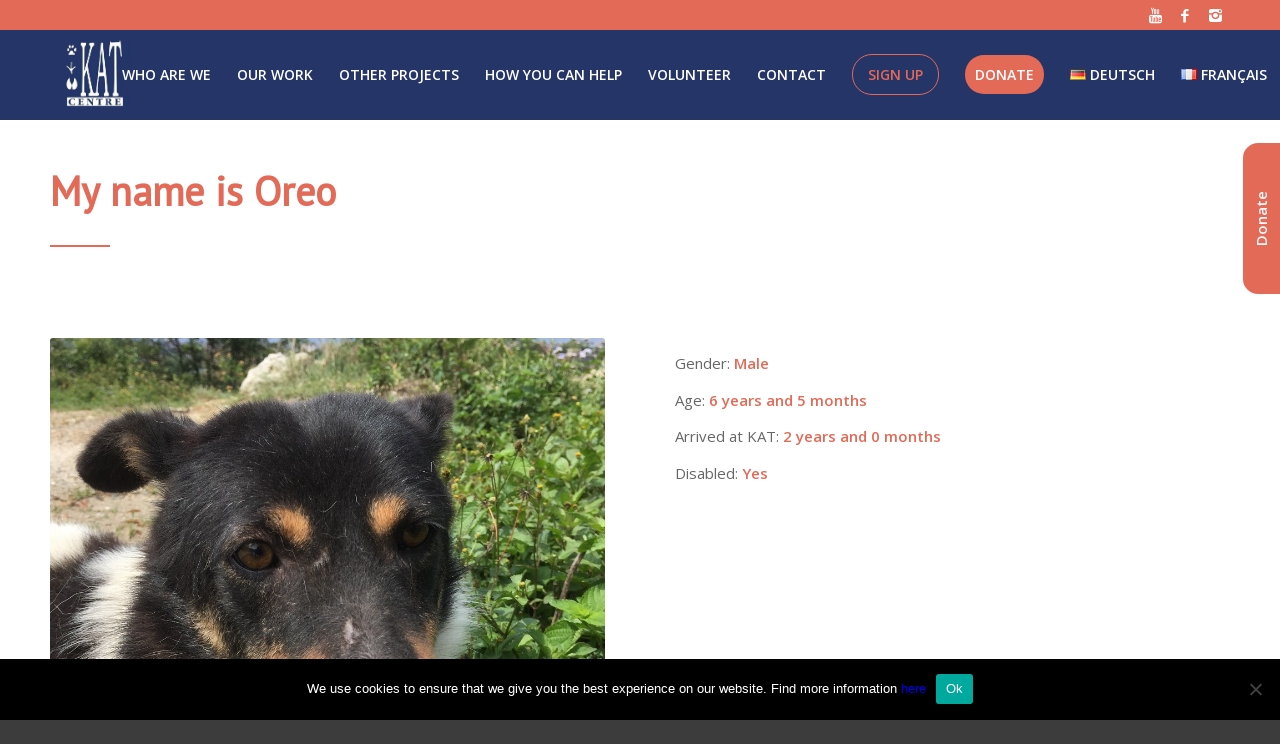

--- FILE ---
content_type: text/html; charset=UTF-8
request_url: https://katcentre.org/en/sponsor-oreo
body_size: 23478
content:
<!DOCTYPE html>
<html lang="en-GB" class="html_stretched responsive av-preloader-disabled  html_header_top html_logo_left html_main_nav_header html_menu_right html_slim html_header_sticky html_header_shrinking_disabled html_header_topbar_active html_mobile_menu_phone html_header_searchicon_disabled html_content_align_center html_header_unstick_top_disabled html_header_stretch_disabled html_minimal_header html_av-submenu-hidden html_av-submenu-display-click html_av-overlay-side html_av-overlay-side-classic html_av-submenu-noclone html_entry_id_2238 av-cookies-no-cookie-consent av-default-lightbox av-no-preview html_text_menu_active av-mobile-menu-switch-default">
<head>
<meta charset="UTF-8" />


<!-- mobile setting -->
<meta name="viewport" content="width=device-width, initial-scale=1">

<!-- Scripts/CSS and wp_head hook -->
<script>var et_site_url='https://katcentre.org';var et_post_id='2238';function et_core_page_resource_fallback(a,b){"undefined"===typeof b&&(b=a.sheet.cssRules&&0===a.sheet.cssRules.length);b&&(a.onerror=null,a.onload=null,a.href?a.href=et_site_url+"/?et_core_page_resource="+a.id+et_post_id:a.src&&(a.src=et_site_url+"/?et_core_page_resource="+a.id+et_post_id))}
</script><meta name='robots' content='index, follow, max-image-preview:large, max-snippet:-1, max-video-preview:-1' />
<link rel="alternate" href="https://katcentre.org/en/sponsor-oreo" hreflang="en" />
<link rel="alternate" href="https://katcentre.org/de/test-page" hreflang="de" />

	<!-- This site is optimized with the Yoast SEO plugin v22.6 - https://yoast.com/wordpress/plugins/seo/ -->
	<title>Sponsor Oreo - KAT Centre</title>
	<link rel="canonical" href="https://katcentre.org/en/sponsor-oreo" />
	<meta property="og:locale" content="en_GB" />
	<meta property="og:locale:alternate" content="de_DE" />
	<meta property="og:type" content="article" />
	<meta property="og:title" content="Sponsor Oreo - KAT Centre" />
	<meta property="og:url" content="https://katcentre.org/en/sponsor-oreo" />
	<meta property="og:site_name" content="KAT Centre" />
	<meta property="article:publisher" content="https://www.facebook.com/katcentre" />
	<meta property="article:modified_time" content="2020-12-10T23:02:01+00:00" />
	<meta name="twitter:card" content="summary_large_image" />
	<meta name="twitter:label1" content="Estimated reading time" />
	<meta name="twitter:data1" content="8 minutes" />
	<script type="application/ld+json" class="yoast-schema-graph">{"@context":"https://schema.org","@graph":[{"@type":"WebPage","@id":"https://katcentre.org/en/sponsor-oreo","url":"https://katcentre.org/en/sponsor-oreo","name":"Sponsor Oreo - KAT Centre","isPartOf":{"@id":"https://katcentre.org/en/#website"},"datePublished":"2020-05-25T10:03:56+00:00","dateModified":"2020-12-10T23:02:01+00:00","breadcrumb":{"@id":"https://katcentre.org/en/sponsor-oreo#breadcrumb"},"inLanguage":"en-GB","potentialAction":[{"@type":"ReadAction","target":["https://katcentre.org/en/sponsor-oreo"]}]},{"@type":"BreadcrumbList","@id":"https://katcentre.org/en/sponsor-oreo#breadcrumb","itemListElement":[{"@type":"ListItem","position":1,"name":"Home","item":"https://katcentre.org/en/"},{"@type":"ListItem","position":2,"name":"Sponsor Oreo"}]},{"@type":"WebSite","@id":"https://katcentre.org/en/#website","url":"https://katcentre.org/en/","name":"KAT Centre","description":"Together, let&#039;s create a city where cruelty to animals is eliminated","potentialAction":[{"@type":"SearchAction","target":{"@type":"EntryPoint","urlTemplate":"https://katcentre.org/en/?s={search_term_string}"},"query-input":"required name=search_term_string"}],"inLanguage":"en-GB"}]}</script>
	<!-- / Yoast SEO plugin. -->


<link rel="alternate" type="application/rss+xml" title="KAT Centre &raquo; Feed" href="https://katcentre.org/en/feed" />
<link rel="alternate" type="application/rss+xml" title="KAT Centre &raquo; Comments Feed" href="https://katcentre.org/en/comments/feed" />

<!-- google webfont font replacement -->

			<script type='text/javascript'>

				(function() {

					/*	check if webfonts are disabled by user setting via cookie - or user must opt in.	*/
					var html = document.getElementsByTagName('html')[0];
					var cookie_check = html.className.indexOf('av-cookies-needs-opt-in') >= 0 || html.className.indexOf('av-cookies-can-opt-out') >= 0;
					var allow_continue = true;
					var silent_accept_cookie = html.className.indexOf('av-cookies-user-silent-accept') >= 0;

					if( cookie_check && ! silent_accept_cookie )
					{
						if( ! document.cookie.match(/aviaCookieConsent/) || html.className.indexOf('av-cookies-session-refused') >= 0 )
						{
							allow_continue = false;
						}
						else
						{
							if( ! document.cookie.match(/aviaPrivacyRefuseCookiesHideBar/) )
							{
								allow_continue = false;
							}
							else if( ! document.cookie.match(/aviaPrivacyEssentialCookiesEnabled/) )
							{
								allow_continue = false;
							}
							else if( document.cookie.match(/aviaPrivacyGoogleWebfontsDisabled/) )
							{
								allow_continue = false;
							}
						}
					}

					if( allow_continue )
					{
						var f = document.createElement('link');

						f.type 	= 'text/css';
						f.rel 	= 'stylesheet';
						f.href 	= '//fonts.googleapis.com/css?family=PT+Sans%7COpen+Sans:400,600&display=auto';
						f.id 	= 'avia-google-webfont';

						document.getElementsByTagName('head')[0].appendChild(f);
					}
				})();

			</script>
			<script type="text/javascript">
window._wpemojiSettings = {"baseUrl":"https:\/\/s.w.org\/images\/core\/emoji\/14.0.0\/72x72\/","ext":".png","svgUrl":"https:\/\/s.w.org\/images\/core\/emoji\/14.0.0\/svg\/","svgExt":".svg","source":{"concatemoji":"https:\/\/katcentre.org\/wp-includes\/js\/wp-emoji-release.min.js?ver=6.3.7"}};
/*! This file is auto-generated */
!function(i,n){var o,s,e;function c(e){try{var t={supportTests:e,timestamp:(new Date).valueOf()};sessionStorage.setItem(o,JSON.stringify(t))}catch(e){}}function p(e,t,n){e.clearRect(0,0,e.canvas.width,e.canvas.height),e.fillText(t,0,0);var t=new Uint32Array(e.getImageData(0,0,e.canvas.width,e.canvas.height).data),r=(e.clearRect(0,0,e.canvas.width,e.canvas.height),e.fillText(n,0,0),new Uint32Array(e.getImageData(0,0,e.canvas.width,e.canvas.height).data));return t.every(function(e,t){return e===r[t]})}function u(e,t,n){switch(t){case"flag":return n(e,"\ud83c\udff3\ufe0f\u200d\u26a7\ufe0f","\ud83c\udff3\ufe0f\u200b\u26a7\ufe0f")?!1:!n(e,"\ud83c\uddfa\ud83c\uddf3","\ud83c\uddfa\u200b\ud83c\uddf3")&&!n(e,"\ud83c\udff4\udb40\udc67\udb40\udc62\udb40\udc65\udb40\udc6e\udb40\udc67\udb40\udc7f","\ud83c\udff4\u200b\udb40\udc67\u200b\udb40\udc62\u200b\udb40\udc65\u200b\udb40\udc6e\u200b\udb40\udc67\u200b\udb40\udc7f");case"emoji":return!n(e,"\ud83e\udef1\ud83c\udffb\u200d\ud83e\udef2\ud83c\udfff","\ud83e\udef1\ud83c\udffb\u200b\ud83e\udef2\ud83c\udfff")}return!1}function f(e,t,n){var r="undefined"!=typeof WorkerGlobalScope&&self instanceof WorkerGlobalScope?new OffscreenCanvas(300,150):i.createElement("canvas"),a=r.getContext("2d",{willReadFrequently:!0}),o=(a.textBaseline="top",a.font="600 32px Arial",{});return e.forEach(function(e){o[e]=t(a,e,n)}),o}function t(e){var t=i.createElement("script");t.src=e,t.defer=!0,i.head.appendChild(t)}"undefined"!=typeof Promise&&(o="wpEmojiSettingsSupports",s=["flag","emoji"],n.supports={everything:!0,everythingExceptFlag:!0},e=new Promise(function(e){i.addEventListener("DOMContentLoaded",e,{once:!0})}),new Promise(function(t){var n=function(){try{var e=JSON.parse(sessionStorage.getItem(o));if("object"==typeof e&&"number"==typeof e.timestamp&&(new Date).valueOf()<e.timestamp+604800&&"object"==typeof e.supportTests)return e.supportTests}catch(e){}return null}();if(!n){if("undefined"!=typeof Worker&&"undefined"!=typeof OffscreenCanvas&&"undefined"!=typeof URL&&URL.createObjectURL&&"undefined"!=typeof Blob)try{var e="postMessage("+f.toString()+"("+[JSON.stringify(s),u.toString(),p.toString()].join(",")+"));",r=new Blob([e],{type:"text/javascript"}),a=new Worker(URL.createObjectURL(r),{name:"wpTestEmojiSupports"});return void(a.onmessage=function(e){c(n=e.data),a.terminate(),t(n)})}catch(e){}c(n=f(s,u,p))}t(n)}).then(function(e){for(var t in e)n.supports[t]=e[t],n.supports.everything=n.supports.everything&&n.supports[t],"flag"!==t&&(n.supports.everythingExceptFlag=n.supports.everythingExceptFlag&&n.supports[t]);n.supports.everythingExceptFlag=n.supports.everythingExceptFlag&&!n.supports.flag,n.DOMReady=!1,n.readyCallback=function(){n.DOMReady=!0}}).then(function(){return e}).then(function(){var e;n.supports.everything||(n.readyCallback(),(e=n.source||{}).concatemoji?t(e.concatemoji):e.wpemoji&&e.twemoji&&(t(e.twemoji),t(e.wpemoji)))}))}((window,document),window._wpemojiSettings);
</script>
<style type="text/css">
img.wp-smiley,
img.emoji {
	display: inline !important;
	border: none !important;
	box-shadow: none !important;
	height: 1em !important;
	width: 1em !important;
	margin: 0 0.07em !important;
	vertical-align: -0.1em !important;
	background: none !important;
	padding: 0 !important;
}
</style>
	
<link rel='stylesheet' id='wp-block-library-css' href='https://katcentre.org/wp-includes/css/dist/block-library/style.min.css?ver=6.3.7' type='text/css' media='all' />
<style id='classic-theme-styles-inline-css' type='text/css'>
/*! This file is auto-generated */
.wp-block-button__link{color:#fff;background-color:#32373c;border-radius:9999px;box-shadow:none;text-decoration:none;padding:calc(.667em + 2px) calc(1.333em + 2px);font-size:1.125em}.wp-block-file__button{background:#32373c;color:#fff;text-decoration:none}
</style>
<style id='global-styles-inline-css' type='text/css'>
body{--wp--preset--color--black: #000000;--wp--preset--color--cyan-bluish-gray: #abb8c3;--wp--preset--color--white: #ffffff;--wp--preset--color--pale-pink: #f78da7;--wp--preset--color--vivid-red: #cf2e2e;--wp--preset--color--luminous-vivid-orange: #ff6900;--wp--preset--color--luminous-vivid-amber: #fcb900;--wp--preset--color--light-green-cyan: #7bdcb5;--wp--preset--color--vivid-green-cyan: #00d084;--wp--preset--color--pale-cyan-blue: #8ed1fc;--wp--preset--color--vivid-cyan-blue: #0693e3;--wp--preset--color--vivid-purple: #9b51e0;--wp--preset--gradient--vivid-cyan-blue-to-vivid-purple: linear-gradient(135deg,rgba(6,147,227,1) 0%,rgb(155,81,224) 100%);--wp--preset--gradient--light-green-cyan-to-vivid-green-cyan: linear-gradient(135deg,rgb(122,220,180) 0%,rgb(0,208,130) 100%);--wp--preset--gradient--luminous-vivid-amber-to-luminous-vivid-orange: linear-gradient(135deg,rgba(252,185,0,1) 0%,rgba(255,105,0,1) 100%);--wp--preset--gradient--luminous-vivid-orange-to-vivid-red: linear-gradient(135deg,rgba(255,105,0,1) 0%,rgb(207,46,46) 100%);--wp--preset--gradient--very-light-gray-to-cyan-bluish-gray: linear-gradient(135deg,rgb(238,238,238) 0%,rgb(169,184,195) 100%);--wp--preset--gradient--cool-to-warm-spectrum: linear-gradient(135deg,rgb(74,234,220) 0%,rgb(151,120,209) 20%,rgb(207,42,186) 40%,rgb(238,44,130) 60%,rgb(251,105,98) 80%,rgb(254,248,76) 100%);--wp--preset--gradient--blush-light-purple: linear-gradient(135deg,rgb(255,206,236) 0%,rgb(152,150,240) 100%);--wp--preset--gradient--blush-bordeaux: linear-gradient(135deg,rgb(254,205,165) 0%,rgb(254,45,45) 50%,rgb(107,0,62) 100%);--wp--preset--gradient--luminous-dusk: linear-gradient(135deg,rgb(255,203,112) 0%,rgb(199,81,192) 50%,rgb(65,88,208) 100%);--wp--preset--gradient--pale-ocean: linear-gradient(135deg,rgb(255,245,203) 0%,rgb(182,227,212) 50%,rgb(51,167,181) 100%);--wp--preset--gradient--electric-grass: linear-gradient(135deg,rgb(202,248,128) 0%,rgb(113,206,126) 100%);--wp--preset--gradient--midnight: linear-gradient(135deg,rgb(2,3,129) 0%,rgb(40,116,252) 100%);--wp--preset--font-size--small: 13px;--wp--preset--font-size--medium: 20px;--wp--preset--font-size--large: 36px;--wp--preset--font-size--x-large: 42px;--wp--preset--spacing--20: 0.44rem;--wp--preset--spacing--30: 0.67rem;--wp--preset--spacing--40: 1rem;--wp--preset--spacing--50: 1.5rem;--wp--preset--spacing--60: 2.25rem;--wp--preset--spacing--70: 3.38rem;--wp--preset--spacing--80: 5.06rem;--wp--preset--shadow--natural: 6px 6px 9px rgba(0, 0, 0, 0.2);--wp--preset--shadow--deep: 12px 12px 50px rgba(0, 0, 0, 0.4);--wp--preset--shadow--sharp: 6px 6px 0px rgba(0, 0, 0, 0.2);--wp--preset--shadow--outlined: 6px 6px 0px -3px rgba(255, 255, 255, 1), 6px 6px rgba(0, 0, 0, 1);--wp--preset--shadow--crisp: 6px 6px 0px rgba(0, 0, 0, 1);}:where(.is-layout-flex){gap: 0.5em;}:where(.is-layout-grid){gap: 0.5em;}body .is-layout-flow > .alignleft{float: left;margin-inline-start: 0;margin-inline-end: 2em;}body .is-layout-flow > .alignright{float: right;margin-inline-start: 2em;margin-inline-end: 0;}body .is-layout-flow > .aligncenter{margin-left: auto !important;margin-right: auto !important;}body .is-layout-constrained > .alignleft{float: left;margin-inline-start: 0;margin-inline-end: 2em;}body .is-layout-constrained > .alignright{float: right;margin-inline-start: 2em;margin-inline-end: 0;}body .is-layout-constrained > .aligncenter{margin-left: auto !important;margin-right: auto !important;}body .is-layout-constrained > :where(:not(.alignleft):not(.alignright):not(.alignfull)){max-width: var(--wp--style--global--content-size);margin-left: auto !important;margin-right: auto !important;}body .is-layout-constrained > .alignwide{max-width: var(--wp--style--global--wide-size);}body .is-layout-flex{display: flex;}body .is-layout-flex{flex-wrap: wrap;align-items: center;}body .is-layout-flex > *{margin: 0;}body .is-layout-grid{display: grid;}body .is-layout-grid > *{margin: 0;}:where(.wp-block-columns.is-layout-flex){gap: 2em;}:where(.wp-block-columns.is-layout-grid){gap: 2em;}:where(.wp-block-post-template.is-layout-flex){gap: 1.25em;}:where(.wp-block-post-template.is-layout-grid){gap: 1.25em;}.has-black-color{color: var(--wp--preset--color--black) !important;}.has-cyan-bluish-gray-color{color: var(--wp--preset--color--cyan-bluish-gray) !important;}.has-white-color{color: var(--wp--preset--color--white) !important;}.has-pale-pink-color{color: var(--wp--preset--color--pale-pink) !important;}.has-vivid-red-color{color: var(--wp--preset--color--vivid-red) !important;}.has-luminous-vivid-orange-color{color: var(--wp--preset--color--luminous-vivid-orange) !important;}.has-luminous-vivid-amber-color{color: var(--wp--preset--color--luminous-vivid-amber) !important;}.has-light-green-cyan-color{color: var(--wp--preset--color--light-green-cyan) !important;}.has-vivid-green-cyan-color{color: var(--wp--preset--color--vivid-green-cyan) !important;}.has-pale-cyan-blue-color{color: var(--wp--preset--color--pale-cyan-blue) !important;}.has-vivid-cyan-blue-color{color: var(--wp--preset--color--vivid-cyan-blue) !important;}.has-vivid-purple-color{color: var(--wp--preset--color--vivid-purple) !important;}.has-black-background-color{background-color: var(--wp--preset--color--black) !important;}.has-cyan-bluish-gray-background-color{background-color: var(--wp--preset--color--cyan-bluish-gray) !important;}.has-white-background-color{background-color: var(--wp--preset--color--white) !important;}.has-pale-pink-background-color{background-color: var(--wp--preset--color--pale-pink) !important;}.has-vivid-red-background-color{background-color: var(--wp--preset--color--vivid-red) !important;}.has-luminous-vivid-orange-background-color{background-color: var(--wp--preset--color--luminous-vivid-orange) !important;}.has-luminous-vivid-amber-background-color{background-color: var(--wp--preset--color--luminous-vivid-amber) !important;}.has-light-green-cyan-background-color{background-color: var(--wp--preset--color--light-green-cyan) !important;}.has-vivid-green-cyan-background-color{background-color: var(--wp--preset--color--vivid-green-cyan) !important;}.has-pale-cyan-blue-background-color{background-color: var(--wp--preset--color--pale-cyan-blue) !important;}.has-vivid-cyan-blue-background-color{background-color: var(--wp--preset--color--vivid-cyan-blue) !important;}.has-vivid-purple-background-color{background-color: var(--wp--preset--color--vivid-purple) !important;}.has-black-border-color{border-color: var(--wp--preset--color--black) !important;}.has-cyan-bluish-gray-border-color{border-color: var(--wp--preset--color--cyan-bluish-gray) !important;}.has-white-border-color{border-color: var(--wp--preset--color--white) !important;}.has-pale-pink-border-color{border-color: var(--wp--preset--color--pale-pink) !important;}.has-vivid-red-border-color{border-color: var(--wp--preset--color--vivid-red) !important;}.has-luminous-vivid-orange-border-color{border-color: var(--wp--preset--color--luminous-vivid-orange) !important;}.has-luminous-vivid-amber-border-color{border-color: var(--wp--preset--color--luminous-vivid-amber) !important;}.has-light-green-cyan-border-color{border-color: var(--wp--preset--color--light-green-cyan) !important;}.has-vivid-green-cyan-border-color{border-color: var(--wp--preset--color--vivid-green-cyan) !important;}.has-pale-cyan-blue-border-color{border-color: var(--wp--preset--color--pale-cyan-blue) !important;}.has-vivid-cyan-blue-border-color{border-color: var(--wp--preset--color--vivid-cyan-blue) !important;}.has-vivid-purple-border-color{border-color: var(--wp--preset--color--vivid-purple) !important;}.has-vivid-cyan-blue-to-vivid-purple-gradient-background{background: var(--wp--preset--gradient--vivid-cyan-blue-to-vivid-purple) !important;}.has-light-green-cyan-to-vivid-green-cyan-gradient-background{background: var(--wp--preset--gradient--light-green-cyan-to-vivid-green-cyan) !important;}.has-luminous-vivid-amber-to-luminous-vivid-orange-gradient-background{background: var(--wp--preset--gradient--luminous-vivid-amber-to-luminous-vivid-orange) !important;}.has-luminous-vivid-orange-to-vivid-red-gradient-background{background: var(--wp--preset--gradient--luminous-vivid-orange-to-vivid-red) !important;}.has-very-light-gray-to-cyan-bluish-gray-gradient-background{background: var(--wp--preset--gradient--very-light-gray-to-cyan-bluish-gray) !important;}.has-cool-to-warm-spectrum-gradient-background{background: var(--wp--preset--gradient--cool-to-warm-spectrum) !important;}.has-blush-light-purple-gradient-background{background: var(--wp--preset--gradient--blush-light-purple) !important;}.has-blush-bordeaux-gradient-background{background: var(--wp--preset--gradient--blush-bordeaux) !important;}.has-luminous-dusk-gradient-background{background: var(--wp--preset--gradient--luminous-dusk) !important;}.has-pale-ocean-gradient-background{background: var(--wp--preset--gradient--pale-ocean) !important;}.has-electric-grass-gradient-background{background: var(--wp--preset--gradient--electric-grass) !important;}.has-midnight-gradient-background{background: var(--wp--preset--gradient--midnight) !important;}.has-small-font-size{font-size: var(--wp--preset--font-size--small) !important;}.has-medium-font-size{font-size: var(--wp--preset--font-size--medium) !important;}.has-large-font-size{font-size: var(--wp--preset--font-size--large) !important;}.has-x-large-font-size{font-size: var(--wp--preset--font-size--x-large) !important;}
.wp-block-navigation a:where(:not(.wp-element-button)){color: inherit;}
:where(.wp-block-post-template.is-layout-flex){gap: 1.25em;}:where(.wp-block-post-template.is-layout-grid){gap: 1.25em;}
:where(.wp-block-columns.is-layout-flex){gap: 2em;}:where(.wp-block-columns.is-layout-grid){gap: 2em;}
.wp-block-pullquote{font-size: 1.5em;line-height: 1.6;}
</style>
<link rel='stylesheet' id='cookie-notice-front-css' href='https://katcentre.org/wp-content/plugins/cookie-notice/css/front.min.css?ver=2.5.11' type='text/css' media='all' />
<link rel='stylesheet' id='avia-merged-styles-css' href='https://katcentre.org/wp-content/uploads/dynamic_avia/avia-merged-styles-9dfcd7ad4addf48272fcf15c5253ec09---6817672796b91.css' type='text/css' media='all' />
<link rel='stylesheet' id='avia-single-post-2238-css' href='https://katcentre.org/wp-content/uploads/avia_posts_css/post-2238.css?ver=ver-1681506881' type='text/css' media='all' />
<script type='text/javascript' src='https://katcentre.org/wp-includes/js/jquery/jquery.min.js?ver=3.7.0' id='jquery-core-js'></script>
<script type='text/javascript' src='https://katcentre.org/wp-includes/js/jquery/jquery-migrate.min.js?ver=3.4.1' id='jquery-migrate-js'></script>
<script id="cookie-notice-front-js-before" type="text/javascript">
var cnArgs = {"ajaxUrl":"https:\/\/katcentre.org\/wp-admin\/admin-ajax.php","nonce":"dbfd302323","hideEffect":"fade","position":"bottom","onScroll":false,"onScrollOffset":100,"onClick":false,"cookieName":"cookie_notice_accepted","cookieTime":2592000,"cookieTimeRejected":2592000,"globalCookie":false,"redirection":false,"cache":false,"revokeCookies":false,"revokeCookiesOpt":"automatic"};
</script>
<script type='text/javascript' src='https://katcentre.org/wp-content/plugins/cookie-notice/js/front.min.js?ver=2.5.11' id='cookie-notice-front-js'></script>
<link rel="https://api.w.org/" href="https://katcentre.org/wp-json/" /><link rel="alternate" type="application/json" href="https://katcentre.org/wp-json/wp/v2/pages/2238" /><link rel="EditURI" type="application/rsd+xml" title="RSD" href="https://katcentre.org/xmlrpc.php?rsd" />
<meta name="generator" content="WordPress 6.3.7" />
<link rel='shortlink' href='https://katcentre.org/?p=2238' />
<link rel="alternate" type="application/json+oembed" href="https://katcentre.org/wp-json/oembed/1.0/embed?url=https%3A%2F%2Fkatcentre.org%2Fen%2Fsponsor-oreo&#038;lang=en" />
<link rel="alternate" type="text/xml+oembed" href="https://katcentre.org/wp-json/oembed/1.0/embed?url=https%3A%2F%2Fkatcentre.org%2Fen%2Fsponsor-oreo&#038;format=xml&#038;lang=en" />
<!-- start Simple Custom CSS and JS -->
<!-- Global site tag (gtag.js) - Google Analytics -->
<script async src="https://www.googletagmanager.com/gtag/js?id=G-WRET4NKWSY"></script>
<script>
  window.dataLayer = window.dataLayer || [];
  function gtag(){dataLayer.push(arguments);}
  gtag('js', new Date());

  gtag('config', 'G-WRET4NKWSY');
</script><!-- end Simple Custom CSS and JS -->
<!-- start Simple Custom CSS and JS -->
<style type="text/css">
.petitionsubmit {
  background-color: #E36A57; 
  border: black solid 2px;
  color: black;
  font-weight: 700;
  padding: 8px 32px;
  text-align: center;
  text-decoration: none;
  display: inline-block;
  font-size: 16px;
}

.petitionsubmit:hover {
  background-color: #E77C6D; 
  border: black solid 2px;
  color: black;
  font-weight: 700;
  padding: 8px 32px;
  text-align: center;
  text-decoration: none;
  display: inline-block;
  font-size: 16px;
}

.contrastheaddiv
{
background-color: #000066;
padding: 10px; 
margin: auto;
width: 100%;
  text-transform: none;
}

.contrastheaddiv h2
{
font-family: "Arial Black", Gadget, sans-serif;
font-size: 25px;
letter-spacing: -2px;
word-spacing: 2px;
color: #000000;
font-weight: 400;
text-decoration: none;
font-style: normal;
font-variant: normal;
text-transform: none;
margin: auto;
width: 100%;
}

.redheaddiv
{
background-color: #FF0000;
padding: 10px; 
margin: auto;
width: 100%;
  text-transform: none;
}

.redheaddiv h2
{
font-family: "Arial Black", Gadget, sans-serif;
font-size: 25px;
letter-spacing: -2px;
word-spacing: 2px;
color: #FFFFFF;
font-weight: 400;
text-decoration: none;
font-style: normal;
font-variant: normal;
text-transform: none;
margin: auto;
width: 100%;
}

.contrastbodydiv
{
  background-color: #CDD5F8;
  font: #000000;
  font-weight: bold;
  padding: 10px; 
}

.paddedtitle
{
  letter-spacing: 0px;
  word-spacing: 2px;
  font-weight: bold;
line-height: 1.2;
  padding: 10px; 
}

.contrastbodylightdiv 
{
  background-color: #FFFFFF;
  font: black;
  font-weight: bold;
  padding: 10px; 
  border: 10px solid;
}

.contrastbodylightdiv p
{
  font: black;
  font-weight: 700;
}

.contrastbodylightdiv b
{
  font: black;
  font-weight: 700;
}

.contrastbodylightdiv strong
{
  font: black;
  font-weight: 700;
}

.contrastbodylightdiv span
{
  font: black;
  font-weight: 700;
}

.F6F6F6div
{
  background-color: #FFFF00;
}

.largesubtext strong
{
font-family: "Arial Black", Gadget, sans-serif;
font-size: 22px;
letter-spacing: -1px;
word-spacing: 2px;
color: #000000;
font-weight: 200;
text-decoration: none;
font-style: normal;
text-align: justify;
font-variant: normal;
text-transform: none;
margin: auto;
width: 100%;
}</style>
<!-- end Simple Custom CSS and JS -->
<!-- start Simple Custom CSS and JS -->
<style type="text/css">
.page-id-2246 #rum_sst_tab {
    display: none;
}

.page-id-2268 #rum_sst_tab {
    display: none;
}

.page-id-2268 .dk-speakout-petition-wrap p {
    display: none !important;
}

.avia-icongrid-tooltip li .avia-icongrid-content {
    display: none !important;
}</style>
<!-- end Simple Custom CSS and JS -->
<!-- start Simple Custom CSS and JS -->
<style type="text/css">
.page-id-2622  #newsletter {
	display : none !important;
}

.page-id-2630  #newsletter {
	display : none;
}

.page-id-2635  #newsletter {
	display : none;
}

.page-id-2641  #newsletter {
	display : none;
}

.page-id-2649  #newsletter {
	display : none;
}

.page-id-2658  #newsletter {
	display : none;
}

.page-id-2668  #newsletter {
	display : none;
}

.page-id-2678  #newsletter {
	display : none;
}

.page-id-2673  #newsletter {
	display : none;
}

.page-id-2674  #newsletter {
	display : none;
}

.page-id-2687  #newsletter {
	display : none;
}

.page-id-2692  #newsletter {
	display : none;
}

.page-id-2698  #newsletter {
	display : none;
}

.page-id-2704  #newsletter {
	display : none;
}

.page-id-2567  #newsletter {
	display : none;
}

.page-id-2622  #eng {
	display : none;
}

.page-id-2630  #eng {
	display : none;
}

.page-id-2635  #eng {
	display : none;
}

.page-id-2641  #eng {
	display : none;
}

.page-id-2649  #eng {
	display : none;
}

.page-id-2658  #eng {
	display : none;
}

.page-id-2668  #eng {
	display : none;
}

.page-id-2678  #eng {
	display : none;
}

.page-id-2673  #eng {
	display : none;
}

.page-id-2674  #eng {
	display : none;
}

.page-id-2687  #eng {
	display : none;
}

.page-id-2692  #eng {
	display : none;
}

.page-id-2698  #eng {
	display : none;
}

.page-id-2704  #eng {
	display : none;
}

.page-id-2567  #eng {
	display : none;
}

.page-id-2034  #abonnieren {
	display : none !important;
}

.page-id-5447  #abonnieren {
	display : none !important;
}

.page-id-5376  #abonnieren {
	display : none !important;
}

.page-id-5476  #abonnieren {
	display : none !important;
}

.page-id-5280  #abonnieren {
	display : none !important;
}


.page-id-2158  #abonnieren {
	display : none !important;
}

.page-id-2001  #abonnieren {
	display : none !important;
}

.page-id-4669  #abonnieren {
	display : none !important;
}

.page-id-4669  #german {
	display : none !important;
}

.page-id-2421  #abonnieren {
	display : none !important;
}

.page-id-3653  #abonnieren {
	display : none !important;
}

.page-id-3653  #german {
	display : none !important;
}

.page-id-5476  #german {
	display : none !important;
}

.page-id-5376  #german {
	display : none !important;
}

.page-id-5447  #german {
	display : none !important;
}

.page-id-5280  #german {
	display : none !important;
}

.page-id-3538  #abonnieren {
	display : none !important;
}

.page-id-3538  #german {
	display : none !important;
}
.page-id-2282  #abonnieren {
	display : none !important;
}

.page-id-2292  #abonnieren {
	display : none !important;
}

.page-id-2149  #abonnieren {
	display : none !important;
}

.page-id-2182  #abonnieren {
	display : none !important;
}

.page-id-2140  #abonnieren {
	display : none !important;
}

.page-id-2232  #abonnieren {
	display : none !important;
}

.page-id-2238  #abonnieren {
	display : none !important;
}

.page-id-2273  #abonnieren {
	display : none !important;
}

.page-id-2189  #abonnieren {
	display : none !important;
}

.page-id-2199  #abonnieren {
	display : none !important;
}

.page-id-2452  #abonnieren {
	display : none !important;
}

.page-id-2214  #abonnieren {
	display : none !important;
}



.page-id-2034  #german {
	display : none !important;
}

.page-id-2158  #german {
	display : none !important;
}

.page-id-2001  #german {
	display : none !important;
}

.page-id-2421  #german {
	display : none !important;
}

.page-id-2282  #german {
	display : none !important;
}

.page-id-2292  #german {
	display : none !important;
}

.page-id-2149  #german {
	display : none !important;
}

.page-id-2182  #german {
	display : none !important;
}

.page-id-2140  #german {
	display : none !important;
}

.page-id-2232  #german {
	display : none !important;
}

.page-id-3184  #eng {
	display : none !important;
}

.page-id-3184  #newsletter {
	display : none !important;
}

.page-id-2238  #german {
	display : none !important;
}

.page-id-2273  #german {
	display : none !important;
}

.page-id-2189  #german {
	display : none !important;
}

.page-id-2199  #german {
	display : none !important;
}

.page-id-2452  #german {
	display : none !important;
}

.page-id-2214  #german {
	display : none !important;
}


.page-id-2034  #german {
	display : none;
}
.page-id-1810  #abonnieren {
	display : none !important;
}
.page-id-1935  #abonnieren {
	display : none !important;
}
.page-id-1810  #german {
	display : none;
}
.page-id-1935  #german {
	display : none;
}
.page-id-1853  #german {
	display : none;
}
.page-id-1853  #abonnieren {
	display : none !important;
}
.page-id-1883  #german {
	display : none;
}
.page-id-1883  #abonnieren {
	display : none !important;
}
.page-id-1848  #german {
	display : none;
}
.page-id-1848  #abonnieren {
	display : none !important;
}


//

/* The following  will HIDE ENGLISH TEXT NEWSLETTER & FOOTER */

/*
.page-id-1104  #newsletter {
	display : none;
}

.page-id-1104  #eng {
	display : none;
} */



/*The following will HIDE the GERMAN TEXT Newsletter & footer */

/*
.page-id-  #abonnieren {
	display : none;
}
.page-id-  #german {
	display : none;
}
*/ 
//</style>
<!-- end Simple Custom CSS and JS -->
<link rel="preload" href="https://katcentre.org/wp-content/plugins/bloom/core/admin/fonts/modules.ttf" as="font" crossorigin="anonymous"><link rel="profile" href="https://gmpg.org/xfn/11" />
<link rel="alternate" type="application/rss+xml" title="KAT Centre RSS2 Feed" href="https://katcentre.org/en/feed" />
<link rel="pingback" href="https://katcentre.org/xmlrpc.php" />
<!--[if lt IE 9]><script src="https://katcentre.org/wp-content/themes/KATcentre/js/html5shiv.js"></script><![endif]-->
<link rel="icon" href="https://katcentre.org/wp-content/uploads/2019/12/favicon.ico" type="image/x-icon">

<style type='text/css'>
/* START Styles Simple Side Tab v2.2.1 */
#rum_sst_tab {
    font-family: Tahoma, sans-serif;
    top: 105px;
    background-color: #e36a57;
    color: #f9f9f9;
    border-style: solid;
    border-width: 0px;
}

#rum_sst_tab:hover {
    background-color: #e36a57;
}
.rum_sst_contents {
    position:fixed;
    margin:0;
    padding:6px 13px 8px 13px;
    text-decoration:none;
    text-align:center;
    font-size:15px;
    font-weight:bold;
    border-style:solid;
    display:block;
    z-index:100000;
}
.rum_sst_left {
    left:-2px;
    cursor: pointer;
    -webkit-transform-origin:0 0;
    -moz-transform-origin:0 0;
    -o-transform-origin:0 0;
    -ms-transform-origin:0 0;
    -webkit-transform:rotate(270deg);
    -moz-transform:rotate(270deg);
    -ms-transform:rotate(270deg);
    -o-transform:rotate(270deg);
    transform:rotate(270deg);
    -moz-border-radius-bottomright:10px;
    border-bottom-right-radius:10px;
    -moz-border-radius-bottomleft:10px;
    border-bottom-left-radius:10px;
}
.rum_sst_right {
    right:-1px;
    cursor: pointer;
    -webkit-transform-origin:100% 100%;
    -moz-transform-origin:100% 100%;
    -o-transform-origin:100% 100%;
    -ms-transform-origin:100% 100%;
    -webkit-transform:rotate(-90deg);
    -moz-transform:rotate(-90deg);
    -ms-transform:rotate(-90deg);
    -o-transform:rotate(-90deg);
    transform:rotate(-90deg);
    -moz-border-radius-topright:10px;
    border-top-right-radius:10px;
    -moz-border-radius-topleft:10px;
    border-top-left-radius:10px;
}
.rum_sst_right.less-ie-9 {
    right:-120px;
    filter: progid:DXImageTransform.Microsoft.BasicImage(rotation=1);
}
.rum_sst_left.less-ie-9 {
    filter: progid:DXImageTransform.Microsoft.BasicImage(rotation=3);
}
/* END Styles Simple Side Tab */
</style>

<!-- To speed up the rendering and to display the site as fast as possible to the user we include some styles and scripts for above the fold content inline -->
<script type="text/javascript">'use strict';var avia_is_mobile=!1;if(/Android|webOS|iPhone|iPad|iPod|BlackBerry|IEMobile|Opera Mini/i.test(navigator.userAgent)&&'ontouchstart' in document.documentElement){avia_is_mobile=!0;document.documentElement.className+=' avia_mobile '}
else{document.documentElement.className+=' avia_desktop '};document.documentElement.className+=' js_active ';(function(){var e=['-webkit-','-moz-','-ms-',''],n='';for(var t in e){if(e[t]+'transform' in document.documentElement.style){document.documentElement.className+=' avia_transform ';n=e[t]+'transform'};if(e[t]+'perspective' in document.documentElement.style){document.documentElement.className+=' avia_transform3d '}};if(typeof document.getElementsByClassName=='function'&&typeof document.documentElement.getBoundingClientRect=='function'&&avia_is_mobile==!1){if(n&&window.innerHeight>0){setTimeout(function(){var e=0,o={},a=0,t=document.getElementsByClassName('av-parallax'),i=window.pageYOffset||document.documentElement.scrollTop;for(e=0;e<t.length;e++){t[e].style.top='0px';o=t[e].getBoundingClientRect();a=Math.ceil((window.innerHeight+i-o.top)*0.3);t[e].style[n]='translate(0px, '+a+'px)';t[e].style.top='auto';t[e].className+=' enabled-parallax '}},50)}}})();</script><style type='text/css'>
@font-face {font-family: 'entypo-fontello'; font-weight: normal; font-style: normal; font-display: auto;
src: url('https://katcentre.org/wp-content/themes/KATcentre/config-templatebuilder/avia-template-builder/assets/fonts/entypo-fontello.woff2') format('woff2'),
url('https://katcentre.org/wp-content/themes/KATcentre/config-templatebuilder/avia-template-builder/assets/fonts/entypo-fontello.woff') format('woff'),
url('https://katcentre.org/wp-content/themes/KATcentre/config-templatebuilder/avia-template-builder/assets/fonts/entypo-fontello.ttf') format('truetype'),
url('https://katcentre.org/wp-content/themes/KATcentre/config-templatebuilder/avia-template-builder/assets/fonts/entypo-fontello.svg#entypo-fontello') format('svg'),
url('https://katcentre.org/wp-content/themes/KATcentre/config-templatebuilder/avia-template-builder/assets/fonts/entypo-fontello.eot'),
url('https://katcentre.org/wp-content/themes/KATcentre/config-templatebuilder/avia-template-builder/assets/fonts/entypo-fontello.eot?#iefix') format('embedded-opentype');
} #top .avia-font-entypo-fontello, body .avia-font-entypo-fontello, html body [data-av_iconfont='entypo-fontello']:before{ font-family: 'entypo-fontello'; }
</style>

<!--
Debugging Info for Theme support: 

Theme: KAT Centre
Version: 4.9.2.1
Installed: KATcentre
AviaFramework Version: 5.0
AviaBuilder Version: 4.8
aviaElementManager Version: 1.0.1
ML:1024-PU:38-PLA:15
WP:6.3.7
Compress: CSS:all theme files - JS:all theme files
Updates: disabled
PLAu:15
-->
</head>

<body id="top" class="page-template-default page page-id-2238 stretched rtl_columns av-curtain-numeric pt_sans open_sans  cookies-not-set et_bloom avia-responsive-images-support av-recaptcha-enabled av-google-badge-hide" itemscope="itemscope" itemtype="https://schema.org/WebPage" >

	
	<div id='wrap_all'>

	
<header id='header' class='all_colors header_color dark_bg_color  av_header_top av_logo_left av_main_nav_header av_menu_right av_slim av_header_sticky av_header_shrinking_disabled av_header_stretch_disabled av_mobile_menu_phone av_header_searchicon_disabled av_header_unstick_top_disabled av_minimal_header av_bottom_nav_disabled  av_header_border_disabled'  role="banner" itemscope="itemscope" itemtype="https://schema.org/WPHeader" >

		<div id='header_meta' class='container_wrap container_wrap_meta  av_icon_active_right av_extra_header_active av_entry_id_2238'>

			      <div class='container'>
			      <ul class='noLightbox social_bookmarks icon_count_3'><li class='social_bookmarks_youtube av-social-link-youtube social_icon_1'><a target="_blank" aria-label="Link to Youtube" href='https://www.youtube.com/user/KATCentreNepal' aria-hidden='false' data-av_icon='' data-av_iconfont='entypo-fontello' title='Youtube' rel="noopener"><span class='avia_hidden_link_text'>Youtube</span></a></li><li class='social_bookmarks_facebook av-social-link-facebook social_icon_2'><a target="_blank" aria-label="Link to Facebook" href='https://www.facebook.com/katcentre' aria-hidden='false' data-av_icon='' data-av_iconfont='entypo-fontello' title='Facebook' rel="noopener"><span class='avia_hidden_link_text'>Facebook</span></a></li><li class='social_bookmarks_instagram av-social-link-instagram social_icon_3'><a target="_blank" aria-label="Link to Instagram" href='https://www.instagram.com/katcentre' aria-hidden='false' data-av_icon='' data-av_iconfont='entypo-fontello' title='Instagram' rel="noopener"><span class='avia_hidden_link_text'>Instagram</span></a></li></ul>			      </div>
		</div>

		<div  id='header_main' class='container_wrap container_wrap_logo'>

        <div class='container av-logo-container'><div class='inner-container'><span class='logo avia-standard-logo'><a href='https://katcentre.org/en/' class=''><img src="https://katcentre.org/wp-content/uploads/2019/12/KAT-5.png" srcset="https://katcentre.org/wp-content/uploads/2019/12/KAT-5.png 209w, https://katcentre.org/wp-content/uploads/2019/12/KAT-5-80x80.png 80w, https://katcentre.org/wp-content/uploads/2019/12/KAT-5-36x36.png 36w, https://katcentre.org/wp-content/uploads/2019/12/KAT-5-180x180.png 180w" sizes="(max-width: 209px) 100vw, 209px" height="100" width="300" alt='KAT Centre' title='' /></a></span><nav class='main_menu' data-selectname='Select a page'  role="navigation" itemscope="itemscope" itemtype="https://schema.org/SiteNavigationElement" ><div class="avia-menu av-main-nav-wrap"><ul role="menu" class="menu av-main-nav" id="avia-menu"><li role="menuitem" id="menu-item-175" class="menu-item menu-item-type-custom menu-item-object-custom menu-item-has-children menu-item-top-level menu-item-top-level-1"><a itemprop="url" tabindex="0"><span class="avia-bullet"></span><span class="avia-menu-text">WHO ARE WE</span><span class="avia-menu-fx"><span class="avia-arrow-wrap"><span class="avia-arrow"></span></span></span></a>


<ul class="sub-menu">
	<li role="menuitem" id="menu-item-594" class="menu-item menu-item-type-post_type menu-item-object-page menu-item-has-children"><a href="https://katcentre.org/en/about-us" itemprop="url" tabindex="0"><span class="avia-bullet"></span><span class="avia-menu-text">ABOUT US</span></a>
	<ul class="sub-menu">
		<li role="menuitem" id="menu-item-1899" class="menu-item menu-item-type-post_type menu-item-object-page"><a href="https://katcentre.org/en/jan-salters-legacy" itemprop="url" tabindex="0"><span class="avia-bullet"></span><span class="avia-menu-text">Jan Salter’s Legacy</span></a></li>
	</ul>
</li>
	<li role="menuitem" id="menu-item-517" class="menu-item menu-item-type-post_type menu-item-object-page"><a href="https://katcentre.org/en/our-team" itemprop="url" tabindex="0"><span class="avia-bullet"></span><span class="avia-menu-text">OUR TEAM</span></a></li>
	<li role="menuitem" id="menu-item-518" class="menu-item menu-item-type-post_type menu-item-object-page"><a href="https://katcentre.org/en/our-trustees" itemprop="url" tabindex="0"><span class="avia-bullet"></span><span class="avia-menu-text">OUR TRUSTEES</span></a></li>
	<li role="menuitem" id="menu-item-585" class="menu-item menu-item-type-custom menu-item-object-custom menu-item-has-children"><a itemprop="url" tabindex="0"><span class="avia-bullet"></span><span class="avia-menu-text">NEWS AND EVENTS</span></a>
	<ul class="sub-menu">
		<li role="menuitem" id="menu-item-582" class="menu-item menu-item-type-post_type menu-item-object-page"><a href="https://katcentre.org/en/world-rabies-day" itemprop="url" tabindex="0"><span class="avia-bullet"></span><span class="avia-menu-text">WORLD RABIES DAY</span></a></li>
		<li role="menuitem" id="menu-item-584" class="menu-item menu-item-type-post_type menu-item-object-page"><a href="https://katcentre.org/en/world-animal-day" itemprop="url" tabindex="0"><span class="avia-bullet"></span><span class="avia-menu-text">WORLD ANIMAL DAY</span></a></li>
		<li role="menuitem" id="menu-item-583" class="menu-item menu-item-type-post_type menu-item-object-page"><a href="https://katcentre.org/en/kukur-tihar" itemprop="url" tabindex="0"><span class="avia-bullet"></span><span class="avia-menu-text">KUKUR TIHAR</span></a></li>
	</ul>
</li>
</ul>
</li>
<li role="menuitem" id="menu-item-176" class="menu-item menu-item-type-custom menu-item-object-custom menu-item-has-children menu-item-top-level menu-item-top-level-2"><a itemprop="url" tabindex="0"><span class="avia-bullet"></span><span class="avia-menu-text">OUR WORK</span><span class="avia-menu-fx"><span class="avia-arrow-wrap"><span class="avia-arrow"></span></span></span></a>


<ul class="sub-menu">
	<li role="menuitem" id="menu-item-519" class="menu-item menu-item-type-post_type menu-item-object-page"><a href="https://katcentre.org/en/animal-birth-control" itemprop="url" tabindex="0"><span class="avia-bullet"></span><span class="avia-menu-text">ANIMAL BIRTH CONTROL</span></a></li>
	<li role="menuitem" id="menu-item-525" class="menu-item menu-item-type-post_type menu-item-object-page"><a href="https://katcentre.org/en/rescue-treatment" itemprop="url" tabindex="0"><span class="avia-bullet"></span><span class="avia-menu-text">RESCUE &#038; TREATMENT</span></a></li>
	<li role="menuitem" id="menu-item-524" class="menu-item menu-item-type-post_type menu-item-object-page"><a href="https://katcentre.org/en/rabies-prevention" itemprop="url" tabindex="0"><span class="avia-bullet"></span><span class="avia-menu-text">RABIES PREVENTION</span></a></li>
	<li role="menuitem" id="menu-item-522" class="menu-item menu-item-type-post_type menu-item-object-page"><a href="https://katcentre.org/en/education-awareness" itemprop="url" tabindex="0"><span class="avia-bullet"></span><span class="avia-menu-text">EDUCATION &#038; AWARENESS</span></a></li>
	<li role="menuitem" id="menu-item-610" class="menu-item menu-item-type-custom menu-item-object-custom menu-item-has-children"><a itemprop="url" tabindex="0"><span class="avia-bullet"></span><span class="avia-menu-text">SUCCESS STORIES</span></a>
	<ul class="sub-menu">
		<li role="menuitem" id="menu-item-608" class="menu-item menu-item-type-post_type menu-item-object-page"><a href="https://katcentre.org/en/success-stories-i" itemprop="url" tabindex="0"><span class="avia-bullet"></span><span class="avia-menu-text">SUCCESS STORIES I</span></a></li>
		<li role="menuitem" id="menu-item-1142" class="menu-item menu-item-type-post_type menu-item-object-page"><a href="https://katcentre.org/en/success-stories-ii" itemprop="url" tabindex="0"><span class="avia-bullet"></span><span class="avia-menu-text">SUCCESS STORIES II</span></a></li>
	</ul>
</li>
</ul>
</li>
<li role="menuitem" id="menu-item-177" class="menu-item menu-item-type-custom menu-item-object-custom menu-item-has-children menu-item-top-level menu-item-top-level-3"><a itemprop="url" tabindex="0"><span class="avia-bullet"></span><span class="avia-menu-text">OTHER PROJECTS</span><span class="avia-menu-fx"><span class="avia-arrow-wrap"><span class="avia-arrow"></span></span></span></a>


<ul class="sub-menu">
	<li role="menuitem" id="menu-item-5507" class="menu-item menu-item-type-post_type menu-item-object-page"><a href="https://katcentre.org/en/kat-veterinary-hospital" itemprop="url" tabindex="0"><span class="avia-bullet"></span><span class="avia-menu-text">KAT Veterinary Hospital</span></a></li>
	<li role="menuitem" id="menu-item-5640" class="menu-item menu-item-type-post_type menu-item-object-page"><a href="https://katcentre.org/en/cancer-control-program" itemprop="url" tabindex="0"><span class="avia-bullet"></span><span class="avia-menu-text">CANCER CONTROL PROGRAM</span></a></li>
	<li role="menuitem" id="menu-item-521" class="menu-item menu-item-type-post_type menu-item-object-page"><a href="https://katcentre.org/en/cat-treatment-hospital" itemprop="url" tabindex="0"><span class="avia-bullet"></span><span class="avia-menu-text">CAT TREATMENT HOSPITAL</span></a></li>
	<li role="menuitem" id="menu-item-526" class="menu-item menu-item-type-post_type menu-item-object-page"><a href="https://katcentre.org/en/stray-cow-management" itemprop="url" tabindex="0"><span class="avia-bullet"></span><span class="avia-menu-text">STRAY COW MANAGEMENT</span></a></li>
</ul>
</li>
<li role="menuitem" id="menu-item-178" class="menu-item menu-item-type-custom menu-item-object-custom menu-item-has-children menu-item-top-level menu-item-top-level-4"><a itemprop="url" tabindex="0"><span class="avia-bullet"></span><span class="avia-menu-text">HOW YOU CAN HELP</span><span class="avia-menu-fx"><span class="avia-arrow-wrap"><span class="avia-arrow"></span></span></span></a>


<ul class="sub-menu">
	<li role="menuitem" id="menu-item-527" class="menu-item menu-item-type-post_type menu-item-object-page"><a href="https://katcentre.org/en/adopt" itemprop="url" tabindex="0"><span class="avia-bullet"></span><span class="avia-menu-text">ADOPT</span></a></li>
	<li role="menuitem" id="menu-item-421" class="menu-item menu-item-type-post_type menu-item-object-page"><a href="https://katcentre.org/en/donate" itemprop="url" tabindex="0"><span class="avia-bullet"></span><span class="avia-menu-text">DONATE</span></a></li>
	<li role="menuitem" id="menu-item-3185" class="menu-item menu-item-type-post_type menu-item-object-page"><a href="https://katcentre.org/en/sponsor-a-dog" itemprop="url" tabindex="0"><span class="avia-bullet"></span><span class="avia-menu-text">SPONSOR A DOG</span></a></li>
	<li role="menuitem" id="menu-item-1722" class="menu-item menu-item-type-post_type menu-item-object-page"><a href="https://katcentre.org/en/esewa" itemprop="url" tabindex="0"><span class="avia-bullet"></span><span class="avia-menu-text">eSewa</span></a></li>
	<li role="menuitem" id="menu-item-411" class="menu-item menu-item-type-post_type menu-item-object-page"><a href="https://katcentre.org/en/tell-the-world" itemprop="url" tabindex="0"><span class="avia-bullet"></span><span class="avia-menu-text">FUNDRAISE</span></a></li>
	<li role="menuitem" id="menu-item-4218" class="menu-item menu-item-type-post_type menu-item-object-page"><a href="https://katcentre.org/en/my-legacy-for-kat-centre" itemprop="url" tabindex="0"><span class="avia-bullet"></span><span class="avia-menu-text">Leave A Legacy</span></a></li>
	<li role="menuitem" id="menu-item-293" class="menu-item menu-item-type-post_type menu-item-object-page"><a href="https://katcentre.org/en/merchandise" itemprop="url" tabindex="0"><span class="avia-bullet"></span><span class="avia-menu-text">SHOP</span></a></li>
</ul>
</li>
<li role="menuitem" id="menu-item-179" class="menu-item menu-item-type-custom menu-item-object-custom menu-item-has-children menu-item-top-level menu-item-top-level-5"><a itemprop="url" tabindex="0"><span class="avia-bullet"></span><span class="avia-menu-text">VOLUNTEER</span><span class="avia-menu-fx"><span class="avia-arrow-wrap"><span class="avia-arrow"></span></span></span></a>


<ul class="sub-menu">
	<li role="menuitem" id="menu-item-528" class="menu-item menu-item-type-post_type menu-item-object-page"><a href="https://katcentre.org/en/volunteer" itemprop="url" tabindex="0"><span class="avia-bullet"></span><span class="avia-menu-text">VOLUNTEER</span></a></li>
	<li role="menuitem" id="menu-item-278" class="menu-item menu-item-type-post_type menu-item-object-page"><a href="https://katcentre.org/en/technical-internships" itemprop="url" tabindex="0"><span class="avia-bullet"></span><span class="avia-menu-text">TECHNICAL INTERNSHIPS</span></a></li>
	<li role="menuitem" id="menu-item-1867" class="menu-item menu-item-type-post_type menu-item-object-page"><a href="https://katcentre.org/en/apply-to-volunteer" itemprop="url" tabindex="0"><span class="avia-bullet"></span><span class="avia-menu-text">APPLY</span></a></li>
</ul>
</li>
<li role="menuitem" id="menu-item-956" class="menu-item menu-item-type-custom menu-item-object-custom menu-item-has-children menu-item-top-level menu-item-top-level-6"><a itemprop="url" tabindex="0"><span class="avia-bullet"></span><span class="avia-menu-text">CONTACT</span><span class="avia-menu-fx"><span class="avia-arrow-wrap"><span class="avia-arrow"></span></span></span></a>


<ul class="sub-menu">
	<li role="menuitem" id="menu-item-955" class="menu-item menu-item-type-post_type menu-item-object-page"><a href="https://katcentre.org/en/contact-us" itemprop="url" tabindex="0"><span class="avia-bullet"></span><span class="avia-menu-text">CONTACT US</span></a></li>
	<li role="menuitem" id="menu-item-915" class="menu-item menu-item-type-post_type menu-item-object-page"><a href="https://katcentre.org/en/rescue" itemprop="url" tabindex="0"><span class="avia-bullet"></span><span class="avia-menu-text">RESCUE REQUEST</span></a></li>
</ul>
</li>
<li role="menuitem" id="menu-item-887" class="menu-item menu-item-type-custom menu-item-object-custom menu-item-top-level menu-item-top-level-7"><a href="#newsletter" itemprop="url" tabindex="0"><span class="avia-bullet"></span><span class="avia-menu-text">Sign up</span><span class="avia-menu-fx"><span class="avia-arrow-wrap"><span class="avia-arrow"></span></span></span></a></li>
<li role="menuitem" id="menu-item-413" class="menu-item menu-item-type-custom menu-item-object-custom menu-item-top-level menu-item-top-level-8"><a href="https://katcentre.org/donate" itemprop="url" tabindex="0"><span class="avia-bullet"></span><span class="avia-menu-text">DONATE</span><span class="avia-menu-fx"><span class="avia-arrow-wrap"><span class="avia-arrow"></span></span></span></a></li>
<li role="menuitem" id="menu-item-1540-de" class="lang-item lang-item-6 lang-item-de lang-item-first menu-item menu-item-type-custom menu-item-object-custom menu-item-top-level menu-item-top-level-9"><a href="https://katcentre.org/de/test-page" itemprop="url" tabindex="0"><span class="avia-bullet"></span><span class="avia-menu-text"><img src="[data-uri]" alt="" width="16" height="11" style="width: 16px; height: 11px;" /><span style="margin-left:0.3em;">Deutsch</span></span><span class="avia-menu-fx"><span class="avia-arrow-wrap"><span class="avia-arrow"></span></span></span></a></li>
<li role="menuitem" id="menu-item-1540-fr" class="lang-item lang-item-86 lang-item-fr no-translation menu-item menu-item-type-custom menu-item-object-custom menu-item-top-level menu-item-top-level-10"><a href="https://katcentre.org/fr/" itemprop="url" tabindex="0"><span class="avia-bullet"></span><span class="avia-menu-text"><img src="[data-uri]" alt="" width="16" height="11" style="width: 16px; height: 11px;" /><span style="margin-left:0.3em;">Français</span></span><span class="avia-menu-fx"><span class="avia-arrow-wrap"><span class="avia-arrow"></span></span></span></a></li>
<li class="av-burger-menu-main menu-item-avia-special ">
	        			<a href="#" aria-label="Menu" aria-hidden="false">
							<span class="av-hamburger av-hamburger--spin av-js-hamburger">
								<span class="av-hamburger-box">
						          <span class="av-hamburger-inner"></span>
						          <strong>Menu</strong>
								</span>
							</span>
							<span class="avia_hidden_link_text">Menu</span>
						</a>
	        		   </li></ul></div></nav></div> </div> 
		<!-- end container_wrap-->
		</div>
		<div class='header_bg'></div>

<!-- end header -->
</header>

	<div id='main' class='all_colors' data-scroll-offset='88'>

	<div   class='main_color container_wrap_first container_wrap fullsize'  ><div class='container av-section-cont-open' ><main  role="main" itemprop="mainContentOfPage"  class='template-page content  av-content-full alpha units'><div class='post-entry post-entry-type-page post-entry-2238'><div class='entry-content-wrapper clearfix'><div  class='av-special-heading av-5q011a-7d5ec2bf2bbe68607c8f95991101d887 av-special-heading-h3 custom-color-heading blockquote modern-quote  avia-builder-el-0  el_before_av_hr  avia-builder-el-first  av-thin-font av-inherit-size'><h3 class='av-special-heading-tag'  itemprop="headline"  ><strong>My name is Oreo</strong></h3><div class="special-heading-border"><div class="special-heading-inner-border"></div></div></div>
<div  class='hr av-k48sel64-a06f56dca881c651303c42070d6e238d hr-custom  avia-builder-el-1  el_after_av_heading  el_before_av_section  avia-builder-el-last  hr-left hr-icon-no'><span class='hr-inner inner-border-av-border-fat'><span class="hr-inner-style"></span></span></div>
</div></div></main><!-- close content main element --></div></div><div id='av_section_1'  class='avia-section av-aj1z-642fff6816e6abd38fd327fc7ab08ea2 main_color avia-section-no-padding avia-no-border-styling  avia-builder-el-2  el_after_av_hr  el_before_av_image  avia-bg-style-scroll container_wrap fullsize'  ><div class='container av-section-cont-open' ><div class='template-page content  av-content-full alpha units'><div class='post-entry post-entry-type-page post-entry-2238'><div class='entry-content-wrapper clearfix'>
<div class='flex_column av-4h2v54-1ac22adf2cfab792cdc99e463b3dd9cb av_one_half  avia-builder-el-3  el_before_av_one_half  avia-builder-el-first  first flex_column_div av-zero-column-padding '   ><div  class='avia-image-container av-k9tm9rx8-8714a19361e1bd25ee0890a0fc3bfc42 av-styling- avia-align-center  avia-builder-el-4  avia-builder-el-no-sibling '  itemprop="image" itemscope="itemscope" itemtype="https://schema.org/ImageObject" ><div class="avia-image-container-inner"><div class="avia-image-overlay-wrap"><img decoding="async" fetchpriority="high" class='wp-image-2336 avia-img-lazy-loading-not-2336 avia_image' src="https://katcentre.org/wp-content/uploads/2020/05/oreo.jpg" alt='' title='oreo'  height="1000" width="1000"  itemprop="thumbnailUrl" srcset="https://katcentre.org/wp-content/uploads/2020/05/oreo.jpg 1000w, https://katcentre.org/wp-content/uploads/2020/05/oreo-300x300.jpg 300w, https://katcentre.org/wp-content/uploads/2020/05/oreo-80x80.jpg 80w, https://katcentre.org/wp-content/uploads/2020/05/oreo-768x768.jpg 768w, https://katcentre.org/wp-content/uploads/2020/05/oreo-36x36.jpg 36w, https://katcentre.org/wp-content/uploads/2020/05/oreo-180x180.jpg 180w, https://katcentre.org/wp-content/uploads/2020/05/oreo-705x705.jpg 705w, https://katcentre.org/wp-content/uploads/2020/05/oreo-610x610.jpg 610w" sizes="(max-width: 1000px) 100vw, 1000px" /></div></div></div></div><div class='flex_column av-2mggjs-9a19f0d514983a39db20d4ef08c54c8e av_one_half  avia-builder-el-5  el_after_av_one_half  el_before_av_one_full  flex_column_div av-zero-column-padding '   ><section  class='av_textblock_section av-k9tlsl62-a1431dfc660e96c24f26849329119ab5'  itemscope="itemscope" itemtype="https://schema.org/CreativeWork" ><div class='avia_textblock'  itemprop="text" ><p>Gender: <strong>Male</strong></p>
<p>Age: <strong>6 years and 5 months</strong></p>
<p>Arrived at KAT: <strong>2 years and 0 months</strong></p>
<p>Disabled: <strong>Yes</strong></p>
</div></section>
<section  class='av_textblock_section av-k9y16ege-184407369364ad6a41c705adaac5a518'  itemscope="itemscope" itemtype="https://schema.org/CreativeWork" ><div class='avia_textblock'  itemprop="text" ><p style="text-align: left;"><iframe title="FundraisingBox Widget" src="https://secure.fundraisingbox.com/app/widget?hash=X7kZIQAKev86cQnFPoMoEFjhd3MLRTPnZiBBuC2SAxxEqDEvD0Rjg3x%2BVrl1nwgUGu0qL14dOdV8LwzmadccFVKkJiZJGTTEOjsPt2iGRVVKvTZvAAs1lWRuRvZ7jAxNEuNibxYHNoIsJRS5KZBYXxOyOipfHyWJC3pd%2FWfGVURW9G9mKUEux1ouXOcFhAAIJ79zMhVcOYh3KU38FotJEHj%2FGnkYRwuTa305qQKaOEI56QJ2SU8JiyckK7ADy24fOekGa1QeH4F7MXTgTZl1UTnrEH8PUhGOajw%2B7FaZd1AztBZ9D19RgXwwI6NAxHkTeuYVckdDGZB9cSOyFMQuAWf%2BHzEYHwGJd2pv%2FV3cflx%2F5w1mKAwGhRN%2FPLRP3S9EIalKNiFFHt1HLGb%2FV8gmaW3qBFJ8X1zPRn06rR7QNWJzj1wGGRROyCstevhRtDU8cZQVHB4WB9g%3D&amp;onlyButton=1" name="fundraisingBoxWidget" width="250" height="65" frameborder="0" scrolling="no"></iframe></p>
</div></section></div><div class='flex_column av-kp6l3-91f01cc73a7a502a5eaf4332667c7fa7 av_one_full  avia-builder-el-8  el_after_av_one_half  avia-builder-el-last  first flex_column_div av-zero-column-padding column-top-margin'   ><div  class='av-special-heading av-4b7bpa-34581db46bd3f97ad20afda4e58fae5b av-special-heading-h3 custom-color-heading blockquote modern-quote  avia-builder-el-9  el_before_av_hr  avia-builder-el-first  av-thin-font av-inherit-size'><h3 class='av-special-heading-tag'  itemprop="headline"  ><strong>My story&#8230;</strong></h3><div class="special-heading-border"><div class="special-heading-inner-border"></div></div></div>
<div  class='hr av-k48sel64-a06f56dca881c651303c42070d6e238d hr-custom  avia-builder-el-10  el_after_av_heading  el_before_av_textblock  hr-left hr-icon-no'><span class='hr-inner inner-border-av-border-fat'><span class="hr-inner-style"></span></span></div>
<section  class='av_textblock_section av-k49sfhz0-036cdd337fcf2d70c67c24359ee102e0'  itemscope="itemscope" itemtype="https://schema.org/CreativeWork" ><div class='avia_textblock'  itemprop="text" ><p><span style="font-weight: 400;">My name is Oreo and I came to KAT Centre in June of 2018 under very traumatic circumstances.</p>
<p></span><span style="font-weight: 400;">Two months earlier, I had been searching for food in my neighbourhood when an old man started throwing stones at me, one of which painfully hit my leg and left a small wound there. It was the start of the summer season and with no one to care for me, my wound was never treated but instead gradually became infected. By the time I was rescued, the wound had swollen to the size of a tennis ball and maggots were eating the area around my knee.</p>
<p></span><span style="font-weight: 400;">My leg was so badly damaged by this time that it could not be saved and had to be amputated. On this page you can see photos of me when I had this operation and they are pretty scary to look at now. Losing one of your legs is always hard but especially if it is in the front, as mine is. Despite that, I’ve been able to cope reasonably well and I now live comfortable at KAT Centre.</p>
<p></span><span style="font-weight: 400;">So far in the two years since, nobody has wanted to adopt me and I feel like I don’t make a big impression on visitors because I’m usually resting my legs or feeling scared around new people. This makes me sad because my behaviour is good and I’m an easy dog to look after.</p>
<p></span><span style="font-weight: 400;">Please help to sponsor me so that I can continue living in peace here at KAT Centre until the time comes when I can maybe be adopted into a loving home. </span></p>
</div></section></div></div></div></div><!-- close content main div --></div></div><div id='after_section_1'  class='main_color av_default_container_wrap container_wrap fullsize'  ><div class='container av-section-cont-open' ><div class='template-page content  av-content-full alpha units'><div class='post-entry post-entry-type-page post-entry-2238'><div class='entry-content-wrapper clearfix'></p>

<div  class='avia-image-container av-kambnzp9-5e8086b0ddedda4fa7b6fa8be235872d av-styling- avia-align-center  avia-builder-el-14  el_after_av_image  el_before_av_image '  itemprop="image" itemscope="itemscope" itemtype="https://schema.org/ImageObject" ><div class="avia-image-container-inner"><div class="avia-image-overlay-wrap"><img decoding="async" class='wp-image-2239 avia-img-lazy-loading-not-2239 avia_image' src="https://katcentre.org/wp-content/uploads/2020/05/IMG_20200505_134625.jpg" alt='' title='IMG_20200505_134625'  height="1500" width="2000"  itemprop="thumbnailUrl" srcset="https://katcentre.org/wp-content/uploads/2020/05/IMG_20200505_134625.jpg 2000w, https://katcentre.org/wp-content/uploads/2020/05/IMG_20200505_134625-300x225.jpg 300w, https://katcentre.org/wp-content/uploads/2020/05/IMG_20200505_134625-1030x773.jpg 1030w, https://katcentre.org/wp-content/uploads/2020/05/IMG_20200505_134625-768x576.jpg 768w, https://katcentre.org/wp-content/uploads/2020/05/IMG_20200505_134625-1536x1152.jpg 1536w, https://katcentre.org/wp-content/uploads/2020/05/IMG_20200505_134625-1500x1125.jpg 1500w, https://katcentre.org/wp-content/uploads/2020/05/IMG_20200505_134625-705x529.jpg 705w, https://katcentre.org/wp-content/uploads/2020/05/IMG_20200505_134625-610x458.jpg 610w" sizes="(max-width: 2000px) 100vw, 2000px" /></div></div></div>
<div  class='avia-image-container av-kambnzp9-84bd0049fd6422b08551d8eb735b4707 av-styling- avia-align-center  avia-builder-el-15  el_after_av_image  el_before_av_image '  itemprop="image" itemscope="itemscope" itemtype="https://schema.org/ImageObject" ><div class="avia-image-container-inner"><div class="avia-image-overlay-wrap"><img decoding="async" class='wp-image-2333 avia-img-lazy-loading-not-2333 avia_image' src="https://katcentre.org/wp-content/uploads/2020/05/031E7983-DD78-4114-8D88-9D34E4A84F6E-scaled.jpeg" alt='' title='031E7983-DD78-4114-8D88-9D34E4A84F6E'  height="1920" width="2560"  itemprop="thumbnailUrl" srcset="https://katcentre.org/wp-content/uploads/2020/05/031E7983-DD78-4114-8D88-9D34E4A84F6E-scaled.jpeg 2560w, https://katcentre.org/wp-content/uploads/2020/05/031E7983-DD78-4114-8D88-9D34E4A84F6E-300x225.jpeg 300w, https://katcentre.org/wp-content/uploads/2020/05/031E7983-DD78-4114-8D88-9D34E4A84F6E-1030x773.jpeg 1030w, https://katcentre.org/wp-content/uploads/2020/05/031E7983-DD78-4114-8D88-9D34E4A84F6E-768x576.jpeg 768w, https://katcentre.org/wp-content/uploads/2020/05/031E7983-DD78-4114-8D88-9D34E4A84F6E-1536x1152.jpeg 1536w, https://katcentre.org/wp-content/uploads/2020/05/031E7983-DD78-4114-8D88-9D34E4A84F6E-2048x1536.jpeg 2048w, https://katcentre.org/wp-content/uploads/2020/05/031E7983-DD78-4114-8D88-9D34E4A84F6E-1500x1125.jpeg 1500w, https://katcentre.org/wp-content/uploads/2020/05/031E7983-DD78-4114-8D88-9D34E4A84F6E-705x529.jpeg 705w, https://katcentre.org/wp-content/uploads/2020/05/031E7983-DD78-4114-8D88-9D34E4A84F6E-610x458.jpeg 610w" sizes="(max-width: 2560px) 100vw, 2560px" /></div></div></div>
<div  class='avia-image-container av-kambnzp9-c91bf235c7f7fdddbfa909626901ffb0 av-styling- avia-align-center  avia-builder-el-16  el_after_av_image  el_before_av_image '  itemprop="image" itemscope="itemscope" itemtype="https://schema.org/ImageObject" ><div class="avia-image-container-inner"><div class="avia-image-overlay-wrap"><img decoding="async" class='wp-image-2334 avia-img-lazy-loading-not-2334 avia_image' src="https://katcentre.org/wp-content/uploads/2020/05/080B9887-B799-4B6C-BD3E-939EC6C14841-scaled.jpeg" alt='' title='080B9887-B799-4B6C-BD3E-939EC6C14841'  height="1920" width="2560"  itemprop="thumbnailUrl" srcset="https://katcentre.org/wp-content/uploads/2020/05/080B9887-B799-4B6C-BD3E-939EC6C14841-scaled.jpeg 2560w, https://katcentre.org/wp-content/uploads/2020/05/080B9887-B799-4B6C-BD3E-939EC6C14841-300x225.jpeg 300w, https://katcentre.org/wp-content/uploads/2020/05/080B9887-B799-4B6C-BD3E-939EC6C14841-1030x773.jpeg 1030w, https://katcentre.org/wp-content/uploads/2020/05/080B9887-B799-4B6C-BD3E-939EC6C14841-768x576.jpeg 768w, https://katcentre.org/wp-content/uploads/2020/05/080B9887-B799-4B6C-BD3E-939EC6C14841-1536x1152.jpeg 1536w, https://katcentre.org/wp-content/uploads/2020/05/080B9887-B799-4B6C-BD3E-939EC6C14841-2048x1536.jpeg 2048w, https://katcentre.org/wp-content/uploads/2020/05/080B9887-B799-4B6C-BD3E-939EC6C14841-1500x1125.jpeg 1500w, https://katcentre.org/wp-content/uploads/2020/05/080B9887-B799-4B6C-BD3E-939EC6C14841-705x529.jpeg 705w, https://katcentre.org/wp-content/uploads/2020/05/080B9887-B799-4B6C-BD3E-939EC6C14841-610x458.jpeg 610w" sizes="(max-width: 2560px) 100vw, 2560px" /></div></div></div>
<div  class='avia-image-container av-kambnzp9-bc60e108feb2cef971b3c309e9ea041c av-styling- avia-align-center  avia-builder-el-17  el_after_av_image  el_before_av_heading '  itemprop="image" itemscope="itemscope" itemtype="https://schema.org/ImageObject" ><div class="avia-image-container-inner"><div class="avia-image-overlay-wrap"><img decoding="async" class='wp-image-2335 avia-img-lazy-loading-not-2335 avia_image' src="https://katcentre.org/wp-content/uploads/2020/05/7E3E4B81-A1A3-450D-A57A-9BC9E05D8789-scaled.jpeg" alt='' title='7E3E4B81-A1A3-450D-A57A-9BC9E05D8789'  height="1920" width="2560"  itemprop="thumbnailUrl" srcset="https://katcentre.org/wp-content/uploads/2020/05/7E3E4B81-A1A3-450D-A57A-9BC9E05D8789-scaled.jpeg 2560w, https://katcentre.org/wp-content/uploads/2020/05/7E3E4B81-A1A3-450D-A57A-9BC9E05D8789-300x225.jpeg 300w, https://katcentre.org/wp-content/uploads/2020/05/7E3E4B81-A1A3-450D-A57A-9BC9E05D8789-1030x773.jpeg 1030w, https://katcentre.org/wp-content/uploads/2020/05/7E3E4B81-A1A3-450D-A57A-9BC9E05D8789-768x576.jpeg 768w, https://katcentre.org/wp-content/uploads/2020/05/7E3E4B81-A1A3-450D-A57A-9BC9E05D8789-1536x1152.jpeg 1536w, https://katcentre.org/wp-content/uploads/2020/05/7E3E4B81-A1A3-450D-A57A-9BC9E05D8789-2048x1536.jpeg 2048w, https://katcentre.org/wp-content/uploads/2020/05/7E3E4B81-A1A3-450D-A57A-9BC9E05D8789-1500x1125.jpeg 1500w, https://katcentre.org/wp-content/uploads/2020/05/7E3E4B81-A1A3-450D-A57A-9BC9E05D8789-705x529.jpeg 705w, https://katcentre.org/wp-content/uploads/2020/05/7E3E4B81-A1A3-450D-A57A-9BC9E05D8789-610x458.jpeg 610w" sizes="(max-width: 2560px) 100vw, 2560px" /></div></div></div>
<div  class='av-special-heading av-31z0vi-90649e5cc452aa63d20f731206ff4a70 av-special-heading-h4 custom-color-heading blockquote modern-quote  avia-builder-el-18  el_after_av_image  avia-builder-el-last  av-thin-font av-inherit-size av-linked-heading'><h4 class='av-special-heading-tag'  itemprop="headline"  ><a class="av-heading-link" href="https://katcentre.org/en/sponsor-a-dog"><strong><- Go Back</strong></a></h4><div class="special-heading-border"><div class="special-heading-inner-border"></div></div></div>
</div></div></div><!-- close content main div --> <!-- section close by builder template -->		</div><!--end builder template--></div><!-- close default .container_wrap element --><div class="footer-page-content footer_color" id="footer-page"><style type="text/css" data-created_by="avia_inline_auto" id="style-css-av-k48za6d0-a1b7f041a94f2c1700f5d0834c0f27b9">
.avia-section.av-k48za6d0-a1b7f041a94f2c1700f5d0834c0f27b9{
background-color:#f9f9f9;
background-image:unset;
}
</style>
<div id='newsletter'  class='avia-section av-k48za6d0-a1b7f041a94f2c1700f5d0834c0f27b9 main_color avia-section-default avia-no-border-styling  avia-builder-el-0  el_before_av_layout_row  avia-builder-el-first  avia-bg-style-scroll container_wrap fullsize'  ><div class='container av-section-cont-open' ><main  role="main" itemprop="mainContentOfPage"  class='template-page content  av-content-full alpha units'><div class='post-entry post-entry-type-page post-entry-2238'><div class='entry-content-wrapper clearfix'>

<style type="text/css" data-created_by="avia_inline_auto" id="style-css-av-2vazo-dae109ffd21df5bb818d048c05a220c1">
.flex_column.av-2vazo-dae109ffd21df5bb818d048c05a220c1{
border-radius:0px 0px 0px 0px;
-webkit-border-radius:0px 0px 0px 0px;
-moz-border-radius:0px 0px 0px 0px;
}
</style>
<div class='flex_column av-2vazo-dae109ffd21df5bb818d048c05a220c1 av_one_full  avia-builder-el-1  avia-builder-el-no-sibling  first flex_column_div av-zero-column-padding '   ><style type="text/css" data-created_by="avia_inline_auto" id="style-css-av-pitd7-e29835771a1e802453c41324a1556efe">
#top .av-special-heading.av-pitd7-e29835771a1e802453c41324a1556efe{
padding-bottom:10px;
color:#e36a57;
font-size:30px;
}
body .av-special-heading.av-pitd7-e29835771a1e802453c41324a1556efe .av-special-heading-tag .heading-char{
font-size:25px;
}
#top #wrap_all .av-special-heading.av-pitd7-e29835771a1e802453c41324a1556efe .av-special-heading-tag{
font-size:30px;
}
.av-special-heading.av-pitd7-e29835771a1e802453c41324a1556efe .special-heading-inner-border{
border-color:#e36a57;
}
.av-special-heading.av-pitd7-e29835771a1e802453c41324a1556efe .av-subheading{
font-size:15px;
}
</style>
<div  class='av-special-heading av-pitd7-e29835771a1e802453c41324a1556efe av-special-heading-h3 custom-color-heading blockquote modern-quote  avia-builder-el-2  el_before_av_textblock  avia-builder-el-first  av-inherit-size av-linked-heading'><h3 class='av-special-heading-tag'  itemprop="headline"  >SUBSCRIBE</h3><div class="special-heading-border"><div class="special-heading-inner-border"></div></div></div>
<section  class='av_textblock_section av-k48zbc4h-2534b7b4e80a2534ef1081d6e1a7fbaf'  itemscope="itemscope" itemtype="https://schema.org/CreativeWork" ><div class='avia_textblock'  itemprop="text" ><p>Sign up to receive updates about all of the great work we&#8217;re doing here at KAT.</p>
</div></section>
<form action="https://katcentre.org/en/sponsor-oreo" method="post"  data-av-custom-send='mailchimp_send' class="avia_ajax_form av-form-labels-hidden   avia-builder-el-4  el_after_av_textblock  avia-builder-el-last   avia-mailchimp-form " data-avia-form-id="1" data-avia-redirect='' ><fieldset><p class='  first_form  form_element form_element_fourth' id='element_avia_0_1'><label for="avia_0_1">Email Address <abbr class="required" title="required">*</abbr></label> <input name="avia_0_1" class="text_input is_email" type="text" id="avia_0_1" value=""  placeholder='Email Address*'/></p><p class='  form_element form_element_fourth' id='element_avia_1_1'><label for="avia_1_1">Full Name</label> <input name="avia_1_1" class="text_input " type="text" id="avia_1_1" value=""  placeholder='Full Name'/></p><p class='  form_element form_element_fourth' id='element_avia_6_1'><label for="avia_6_1">Country</label><select  name="avia_6_1" class="select " id="avia_6_1"><option  value =''>Country</option><option  value ='United States of America'>United States of America</option><option  value ='Aaland Islands'>Aaland Islands</option><option  value ='Afghanistan'>Afghanistan</option><option  value ='Albania'>Albania</option><option  value ='Algeria'>Algeria</option><option  value ='American Samoa'>American Samoa</option><option  value ='Andorra'>Andorra</option><option  value ='Angola'>Angola</option><option  value ='Anguilla'>Anguilla</option><option  value ='Antarctica'>Antarctica</option><option  value ='Antigua And Barbuda'>Antigua And Barbuda</option><option  value ='Argentina'>Argentina</option><option  value ='Armenia'>Armenia</option><option  value ='Aruba'>Aruba</option><option  value ='Australia'>Australia</option><option  value ='Austria'>Austria</option><option  value ='Azerbaijan'>Azerbaijan</option><option  value ='Bahamas'>Bahamas</option><option  value ='Bahrain'>Bahrain</option><option  value ='Bangladesh'>Bangladesh</option><option  value ='Barbados'>Barbados</option><option  value ='Belarus'>Belarus</option><option  value ='Belgium'>Belgium</option><option  value ='Belize'>Belize</option><option  value ='Benin'>Benin</option><option  value ='Bermuda'>Bermuda</option><option  value ='Bhutan'>Bhutan</option><option  value ='Bolivia'>Bolivia</option><option  value ='Bonaire'>Bonaire</option><option  value ='Saint Eustatius and Saba'>Saint Eustatius and Saba</option><option  value ='Bosnia and Herzegovina'>Bosnia and Herzegovina</option><option  value ='Botswana'>Botswana</option><option  value ='Bouvet Island'>Bouvet Island</option><option  value ='Brazil'>Brazil</option><option  value ='British Indian Ocean Territory'>British Indian Ocean Territory</option><option  value ='Brunei Darussalam'>Brunei Darussalam</option><option  value ='Bulgaria'>Bulgaria</option><option  value ='Burkina Faso'>Burkina Faso</option><option  value ='Burundi'>Burundi</option><option  value ='Cambodia'>Cambodia</option><option  value ='Cameroon'>Cameroon</option><option  value ='Canada'>Canada</option><option  value ='Cape Verde'>Cape Verde</option><option  value ='Cayman Islands'>Cayman Islands</option><option  value ='Central African Republic'>Central African Republic</option><option  value ='Chad'>Chad</option><option  value ='Chile'>Chile</option><option  value ='China'>China</option><option  value ='Christmas Island'>Christmas Island</option><option  value ='Cocos (Keeling) Islands'>Cocos (Keeling) Islands</option><option  value ='Colombia'>Colombia</option><option  value ='Comoros'>Comoros</option><option  value ='Congo'>Congo</option><option  value ='Cook Islands'>Cook Islands</option><option  value ='Costa Rica'>Costa Rica</option><option  value ='Cote D‘Ivoire'>Cote D‘Ivoire</option><option  value ='Croatia'>Croatia</option><option  value ='Cuba'>Cuba</option><option  value ='Curacao'>Curacao</option><option  value ='Cyprus'>Cyprus</option><option  value ='Czech Republic'>Czech Republic</option><option  value ='Democratic Republic of the Congo'>Democratic Republic of the Congo</option><option  value ='Denmark'>Denmark</option><option  value ='Djibouti'>Djibouti</option><option  value ='Dominica'>Dominica</option><option  value ='Dominican Republic'>Dominican Republic</option><option  value ='Ecuador'>Ecuador</option><option  value ='Egypt'>Egypt</option><option  value ='El Salvador'>El Salvador</option><option  value ='Equatorial Guinea'>Equatorial Guinea</option><option  value ='Eritrea'>Eritrea</option><option  value ='Estonia'>Estonia</option><option  value ='Ethiopia'>Ethiopia</option><option  value ='Falkland Islands'>Falkland Islands</option><option  value ='Faroe Islands'>Faroe Islands</option><option  value ='Fiji'>Fiji</option><option  value ='Finland'>Finland</option><option  value ='France'>France</option><option  value ='French Guiana'>French Guiana</option><option  value ='French Polynesia'>French Polynesia</option><option  value ='French Southern Territories'>French Southern Territories</option><option  value ='Gabon'>Gabon</option><option  value ='Gambia'>Gambia</option><option  value ='Georgia'>Georgia</option><option  value ='Germany'>Germany</option><option  value ='Ghana'>Ghana</option><option  value ='Gibraltar'>Gibraltar</option><option  value ='Greece'>Greece</option><option  value ='Greenland'>Greenland</option><option  value ='Grenada'>Grenada</option><option  value ='Guadeloupe'>Guadeloupe</option><option  value ='Guam'>Guam</option><option  value ='Guatemala'>Guatemala</option><option  value ='Guernsey'>Guernsey</option><option  value ='Guinea'>Guinea</option><option  value ='Guinea-Bissau'>Guinea-Bissau</option><option  value ='Guyana'>Guyana</option><option  value ='Haiti'>Haiti</option><option  value ='Heard and Mc Donald Islands'>Heard and Mc Donald Islands</option><option  value ='Honduras'>Honduras</option><option  value ='Hong Kong'>Hong Kong</option><option  value ='Hungary'>Hungary</option><option  value ='Iceland'>Iceland</option><option  value ='India'>India</option><option  value ='Indonesia'>Indonesia</option><option  value ='Iran'>Iran</option><option  value ='Iraq'>Iraq</option><option  value ='Ireland'>Ireland</option><option  value ='Isle of Man'>Isle of Man</option><option  value ='Israel'>Israel</option><option  value ='Italy'>Italy</option><option  value ='Jamaica'>Jamaica</option><option  value ='Japan'>Japan</option><option  value ='Jersey  (Channel Islands)'>Jersey  (Channel Islands)</option><option  value ='Jordan'>Jordan</option><option  value ='Kazakhstan'>Kazakhstan</option><option  value ='Kenya'>Kenya</option><option  value ='Kiribati'>Kiribati</option><option  value ='Kuwait'>Kuwait</option><option  value ='Kyrgyzstan'>Kyrgyzstan</option><option  value ='Lao People‘s Democratic Republic'>Lao People‘s Democratic Republic</option><option  value ='Latvia'>Latvia</option><option  value ='Lebanon'>Lebanon</option><option  value ='Lesotho'>Lesotho</option><option  value ='Liberia'>Liberia</option><option  value ='Libya'>Libya</option><option  value ='Liechtenstein'>Liechtenstein</option><option  value ='Lithuania'>Lithuania</option><option  value ='Luxembourg'>Luxembourg</option><option  value ='Macau'>Macau</option><option  value ='Macedonia'>Macedonia</option><option  value ='Madagascar'>Madagascar</option><option  value ='Malawi'>Malawi</option><option  value ='Malaysia'>Malaysia</option><option  value ='Maldives'>Maldives</option><option  value ='Mali'>Mali</option><option  value ='Malta'>Malta</option><option  value ='Marshall Islands'>Marshall Islands</option><option  value ='Martinique'>Martinique</option><option  value ='Mauritania'>Mauritania</option><option  value ='Mauritius'>Mauritius</option><option  value ='Mayotte'>Mayotte</option><option  value ='Mexico'>Mexico</option><option  value ='Micronesia'>Micronesia</option><option  value ='Federated States of'>Federated States of</option><option  value ='Moldova'>Moldova</option><option  value ='Republic of'>Republic of</option><option  value ='Monaco'>Monaco</option><option  value ='Mongolia'>Mongolia</option><option  value ='Montenegro'>Montenegro</option><option  value ='Montserrat'>Montserrat</option><option  value ='Morocco'>Morocco</option><option  value ='Mozambique'>Mozambique</option><option  value ='Myanmar'>Myanmar</option><option  value ='Namibia'>Namibia</option><option  value ='Nauru'>Nauru</option><option  value ='Nepal'>Nepal</option><option  value ='Netherlands'>Netherlands</option><option  value ='Netherlands Antilles'>Netherlands Antilles</option><option  value ='New Caledonia'>New Caledonia</option><option  value ='New Zealand'>New Zealand</option><option  value ='Nicaragua'>Nicaragua</option><option  value ='Niger'>Niger</option><option  value ='Nigeria'>Nigeria</option><option  value ='Niue'>Niue</option><option  value ='Norfolk Island'>Norfolk Island</option><option  value ='North Korea'>North Korea</option><option  value ='Northern Mariana Islands'>Northern Mariana Islands</option><option  value ='Norway'>Norway</option><option  value ='Oman'>Oman</option><option  value ='Pakistan'>Pakistan</option><option  value ='Palau'>Palau</option><option  value ='Palestine'>Palestine</option><option  value ='Panama'>Panama</option><option  value ='Papua New Guinea'>Papua New Guinea</option><option  value ='Paraguay'>Paraguay</option><option  value ='Peru'>Peru</option><option  value ='Philippines'>Philippines</option><option  value ='Pitcairn'>Pitcairn</option><option  value ='Poland'>Poland</option><option  value ='Portugal'>Portugal</option><option  value ='Puerto Rico'>Puerto Rico</option><option  value ='Qatar'>Qatar</option><option  value ='Republic of Kosovo'>Republic of Kosovo</option><option  value ='Reunion'>Reunion</option><option  value ='Romania'>Romania</option><option  value ='Russia'>Russia</option><option  value ='Rwanda'>Rwanda</option><option  value ='Saint Kitts and Nevis'>Saint Kitts and Nevis</option><option  value ='Saint Lucia'>Saint Lucia</option><option  value ='Saint Martin'>Saint Martin</option><option  value ='Saint Vincent and the Grenadines'>Saint Vincent and the Grenadines</option><option  value ='Samoa (Independent)'>Samoa (Independent)</option><option  value ='San Marino'>San Marino</option><option  value ='Sao Tome and Principe'>Sao Tome and Principe</option><option  value ='Saudi Arabia'>Saudi Arabia</option><option  value ='Senegal'>Senegal</option><option  value ='Serbia'>Serbia</option><option  value ='Seychelles'>Seychelles</option><option  value ='Sierra Leone'>Sierra Leone</option><option  value ='Singapore'>Singapore</option><option  value ='Sint Maarten'>Sint Maarten</option><option  value ='Slovakia'>Slovakia</option><option  value ='Slovenia'>Slovenia</option><option  value ='Solomon Islands'>Solomon Islands</option><option  value ='Somalia'>Somalia</option><option  value ='South Africa'>South Africa</option><option  value ='South Georgia and the South Sandwich Islands'>South Georgia and the South Sandwich Islands</option><option  value ='South Korea'>South Korea</option><option  value ='South Sudan'>South Sudan</option><option  value ='Spain'>Spain</option><option  value ='Sri Lanka'>Sri Lanka</option><option  value ='St. Helena'>St. Helena</option><option  value ='St. Pierre and Miquelon'>St. Pierre and Miquelon</option><option  value ='Sudan'>Sudan</option><option  value ='Suriname'>Suriname</option><option  value ='Svalbard and Jan Mayen Islands'>Svalbard and Jan Mayen Islands</option><option  value ='Swaziland'>Swaziland</option><option  value ='Sweden'>Sweden</option><option  value ='Switzerland'>Switzerland</option><option  value ='Syria'>Syria</option><option  value ='Taiwan'>Taiwan</option><option  value ='Tajikistan'>Tajikistan</option><option  value ='Tanzania'>Tanzania</option><option  value ='Thailand'>Thailand</option><option  value ='Timor-Leste'>Timor-Leste</option><option  value ='Togo'>Togo</option><option  value ='Tokelau'>Tokelau</option><option  value ='Tonga'>Tonga</option><option  value ='Trinidad and Tobago'>Trinidad and Tobago</option><option  value ='Tunisia'>Tunisia</option><option  value ='Turkey'>Turkey</option><option  value ='Turkmenistan'>Turkmenistan</option><option  value ='Turks & Caicos Islands'>Turks & Caicos Islands</option><option  value ='Turks and Caicos Islands'>Turks and Caicos Islands</option><option  value ='Tuvalu'>Tuvalu</option><option  value ='Uganda'>Uganda</option><option  value ='Ukraine'>Ukraine</option><option  value ='United Arab Emirates'>United Arab Emirates</option><option  value ='United Kingdom'>United Kingdom</option><option  value ='Uruguay'>Uruguay</option><option  value ='USA Minor Outlying Islands'>USA Minor Outlying Islands</option><option  value ='Uzbekistan'>Uzbekistan</option><option  value ='Vanuatu'>Vanuatu</option><option  value ='Vatican City State (Holy See)'>Vatican City State (Holy See)</option><option  value ='Venezuela'>Venezuela</option><option  value ='Vietnam'>Vietnam</option><option  value ='Virgin Islands (British)'>Virgin Islands (British)</option><option  value ='Virgin Islands (U.S.)'>Virgin Islands (U.S.)</option><option  value ='Wallis and Futuna Islands'>Wallis and Futuna Islands</option><option  value ='Western Sahara'>Western Sahara</option><option  value ='Yemen'>Yemen</option><option  value ='Zambia'>Zambia</option><option  value ='Zimbabwe'>Zimbabwe</option></select></p><p class="form_element  form_element form_element_fourth av-last-visible-form-element modified_width"><input type="hidden" value="1" name="avia_generated_form1" /><input type="submit" value="Subscribe" class="button"  data-sending-label="Sending"/></p><p class="hidden"><input type="text" name="avia_avia_username_1" class="hidden " id="avia_avia_username_1" value="" /></p></fieldset></form><div id="ajaxresponse_1" class="ajaxresponse ajaxresponse_1 hidden"></div></div>

</div></div></main><!-- close content main element --></div></div><div id='av-layout-grid-1'  class='av-layout-grid-container av-ppjs-0048232f2400d7418ba1a68e8fc4f1ef entry-content-wrapper main_color av-flex-cells  avia-builder-el-5  el_after_av_section  el_before_av_section  grid-row-not-first  container_wrap fullsize'  >

<style type="text/css" data-created_by="avia_inline_auto" id="style-css-av-k48v38qo-3dc341575807637979cb66c63c60405e">
.flex_cell.av-k48v38qo-3dc341575807637979cb66c63c60405e{
vertical-align:top;
padding:0px 0px 0px 0px;
}
</style>
<div class='flex_cell av_one_fifth av-k48v38qo-3dc341575807637979cb66c63c60405e no_margin  avia-builder-el-6  el_before_av_cell_three_fifth  avia-builder-el-first  av-zero-padding' ><div class='flex_cell_inner'>
</div></div>
<style type="text/css" data-created_by="avia_inline_auto" id="style-css-av-k48v3ne3-04b0c3cd6449e90ce019febb71ad56b1">
.flex_cell.av-k48v3ne3-04b0c3cd6449e90ce019febb71ad56b1{
vertical-align:top;
padding:0px 0px 0px 0px;
}
</style>
<div class='flex_cell av_three_fifth av-k48v3ne3-04b0c3cd6449e90ce019febb71ad56b1 no_margin  avia-builder-el-7  el_after_av_cell_one_fifth  el_before_av_cell_one_fifth  av-zero-padding' ><div class='flex_cell_inner'>

<style type="text/css" data-created_by="avia_inline_auto" id="style-css-av-k48v1aaj-ce4ebc891bc818edf8ec6c053b986053">
.avia-image-container.av-k48v1aaj-ce4ebc891bc818edf8ec6c053b986053 .av-image-caption-overlay-center{
color:#ffffff;
}
</style>
<div  class='avia-image-container av-k48v1aaj-ce4ebc891bc818edf8ec6c053b986053 av-styling- avia-align-center  avia-builder-el-8  avia-builder-el-no-sibling '  itemprop="image" itemscope="itemscope" itemtype="https://schema.org/ImageObject" ><div class="avia-image-container-inner"><div class="avia-image-overlay-wrap"><img decoding="async" class='wp-image-139 avia-img-lazy-loading-not-139 avia_image' src="https://katcentre.org/wp-content/uploads/2019/12/Charity-Logos.jpg" alt='' title=''  height="319" width="1024"  itemprop="thumbnailUrl" srcset="https://katcentre.org/wp-content/uploads/2019/12/Charity-Logos.jpg 1024w, https://katcentre.org/wp-content/uploads/2019/12/Charity-Logos-300x93.jpg 300w, https://katcentre.org/wp-content/uploads/2019/12/Charity-Logos-768x239.jpg 768w, https://katcentre.org/wp-content/uploads/2019/12/Charity-Logos-705x220.jpg 705w" sizes="(max-width: 1024px) 100vw, 1024px" /></div></div></div>
</div></div>
<style type="text/css" data-created_by="avia_inline_auto" id="style-css-av-k48v3d5j-611b5a9e7e4934a612625223d9c37242">
.flex_cell.av-k48v3d5j-611b5a9e7e4934a612625223d9c37242{
vertical-align:top;
padding:0px 0px 0px 0px;
}
</style>
<div class='flex_cell av_one_fifth av-k48v3d5j-611b5a9e7e4934a612625223d9c37242 no_margin  avia-builder-el-9  el_after_av_cell_three_fifth  avia-builder-el-last  av-zero-padding' ><div class='flex_cell_inner'>
</div></div>
</div>

<style type="text/css" data-created_by="avia_inline_auto" id="style-css-av-k48za6d0-35-d7b410c794f8c7bf5fc267a0b7b7b291">
.avia-section.av-k48za6d0-35-d7b410c794f8c7bf5fc267a0b7b7b291{
background-color:#f9f9f9;
background-image:unset;
}
</style>
<div id='abonnieren'  class='avia-section av-k48za6d0-35-d7b410c794f8c7bf5fc267a0b7b7b291 main_color avia-section-default avia-no-border-styling  avia-builder-el-10  el_after_av_layout_row  el_before_av_section  avia-bg-style-scroll container_wrap fullsize'  ><div class='container av-section-cont-open' ><div class='template-page content  av-content-full alpha units'><div class='post-entry post-entry-type-page post-entry-2238'><div class='entry-content-wrapper clearfix'>

<style type="text/css" data-created_by="avia_inline_auto" id="style-css-av-2vazo-34-00233e308ad759a06b93e5222698fdd5">
.flex_column.av-2vazo-34-00233e308ad759a06b93e5222698fdd5{
border-radius:0px 0px 0px 0px;
-webkit-border-radius:0px 0px 0px 0px;
-moz-border-radius:0px 0px 0px 0px;
}
</style>
<div class='flex_column av-2vazo-34-00233e308ad759a06b93e5222698fdd5 av_one_full  avia-builder-el-11  avia-builder-el-no-sibling  first flex_column_div av-zero-column-padding '   ><style type="text/css" data-created_by="avia_inline_auto" id="style-css-av-dpds3-cab6a2486feca1242b0b6ffd34cbb6ed">
#top .av-special-heading.av-dpds3-cab6a2486feca1242b0b6ffd34cbb6ed{
padding-bottom:10px;
color:#e36a57;
font-size:30px;
}
body .av-special-heading.av-dpds3-cab6a2486feca1242b0b6ffd34cbb6ed .av-special-heading-tag .heading-char{
font-size:25px;
}
#top #wrap_all .av-special-heading.av-dpds3-cab6a2486feca1242b0b6ffd34cbb6ed .av-special-heading-tag{
font-size:30px;
}
.av-special-heading.av-dpds3-cab6a2486feca1242b0b6ffd34cbb6ed .special-heading-inner-border{
border-color:#e36a57;
}
.av-special-heading.av-dpds3-cab6a2486feca1242b0b6ffd34cbb6ed .av-subheading{
font-size:15px;
}
</style>
<div  class='av-special-heading av-dpds3-cab6a2486feca1242b0b6ffd34cbb6ed av-special-heading-h3 custom-color-heading blockquote modern-quote  avia-builder-el-12  el_before_av_textblock  avia-builder-el-first  av-inherit-size av-linked-heading'><h3 class='av-special-heading-tag'  itemprop="headline"  >Abonnieren</h3><div class="special-heading-border"><div class="special-heading-inner-border"></div></div></div>
<section  class='av_textblock_section av-k48zbc4h-33-c6d352da058d0984ac7d6746cd5fe121'  itemscope="itemscope" itemtype="https://schema.org/CreativeWork" ><div class='avia_textblock'  itemprop="text" ><p>Tragen Sie sich ein, um Updates über all die großartige Arbeit zu erhalten, die wir hier bei KAT leisten.</p>
</div></section>
<form action="https://katcentre.org/en/sponsor-oreo" method="post"  data-av-custom-send='mailchimp_send' class="avia_ajax_form av-form-labels-hidden   avia-builder-el-14  el_after_av_textblock  avia-builder-el-last   avia-mailchimp-form " data-avia-form-id="2" data-avia-redirect='' ><fieldset><p class='  first_form  form_element form_element_fourth' id='element_avia_0_2'><label for="avia_0_2">Email Address <abbr class="required" title="required">*</abbr></label> <input name="avia_0_2" class="text_input is_email" type="text" id="avia_0_2" value=""  placeholder='Email Address*'/></p><p class='  form_element form_element_fourth' id='element_avia_1_2'><label for="avia_1_2">Full Name</label> <input name="avia_1_2" class="text_input " type="text" id="avia_1_2" value=""  placeholder='Full Name'/></p><p class='  form_element form_element_fourth' id='element_avia_6_2'><label for="avia_6_2">Country</label><select  name="avia_6_2" class="select " id="avia_6_2"><option  value =''>Country</option><option  value ='United States of America'>United States of America</option><option  value ='Aaland Islands'>Aaland Islands</option><option  value ='Afghanistan'>Afghanistan</option><option  value ='Albania'>Albania</option><option  value ='Algeria'>Algeria</option><option  value ='American Samoa'>American Samoa</option><option  value ='Andorra'>Andorra</option><option  value ='Angola'>Angola</option><option  value ='Anguilla'>Anguilla</option><option  value ='Antarctica'>Antarctica</option><option  value ='Antigua And Barbuda'>Antigua And Barbuda</option><option  value ='Argentina'>Argentina</option><option  value ='Armenia'>Armenia</option><option  value ='Aruba'>Aruba</option><option  value ='Australia'>Australia</option><option  value ='Austria'>Austria</option><option  value ='Azerbaijan'>Azerbaijan</option><option  value ='Bahamas'>Bahamas</option><option  value ='Bahrain'>Bahrain</option><option  value ='Bangladesh'>Bangladesh</option><option  value ='Barbados'>Barbados</option><option  value ='Belarus'>Belarus</option><option  value ='Belgium'>Belgium</option><option  value ='Belize'>Belize</option><option  value ='Benin'>Benin</option><option  value ='Bermuda'>Bermuda</option><option  value ='Bhutan'>Bhutan</option><option  value ='Bolivia'>Bolivia</option><option  value ='Bonaire'>Bonaire</option><option  value ='Saint Eustatius and Saba'>Saint Eustatius and Saba</option><option  value ='Bosnia and Herzegovina'>Bosnia and Herzegovina</option><option  value ='Botswana'>Botswana</option><option  value ='Bouvet Island'>Bouvet Island</option><option  value ='Brazil'>Brazil</option><option  value ='British Indian Ocean Territory'>British Indian Ocean Territory</option><option  value ='Brunei Darussalam'>Brunei Darussalam</option><option  value ='Bulgaria'>Bulgaria</option><option  value ='Burkina Faso'>Burkina Faso</option><option  value ='Burundi'>Burundi</option><option  value ='Cambodia'>Cambodia</option><option  value ='Cameroon'>Cameroon</option><option  value ='Canada'>Canada</option><option  value ='Cape Verde'>Cape Verde</option><option  value ='Cayman Islands'>Cayman Islands</option><option  value ='Central African Republic'>Central African Republic</option><option  value ='Chad'>Chad</option><option  value ='Chile'>Chile</option><option  value ='China'>China</option><option  value ='Christmas Island'>Christmas Island</option><option  value ='Cocos (Keeling) Islands'>Cocos (Keeling) Islands</option><option  value ='Colombia'>Colombia</option><option  value ='Comoros'>Comoros</option><option  value ='Congo'>Congo</option><option  value ='Cook Islands'>Cook Islands</option><option  value ='Costa Rica'>Costa Rica</option><option  value ='Cote D‘Ivoire'>Cote D‘Ivoire</option><option  value ='Croatia'>Croatia</option><option  value ='Cuba'>Cuba</option><option  value ='Curacao'>Curacao</option><option  value ='Cyprus'>Cyprus</option><option  value ='Czech Republic'>Czech Republic</option><option  value ='Democratic Republic of the Congo'>Democratic Republic of the Congo</option><option  value ='Denmark'>Denmark</option><option  value ='Djibouti'>Djibouti</option><option  value ='Dominica'>Dominica</option><option  value ='Dominican Republic'>Dominican Republic</option><option  value ='Ecuador'>Ecuador</option><option  value ='Egypt'>Egypt</option><option  value ='El Salvador'>El Salvador</option><option  value ='Equatorial Guinea'>Equatorial Guinea</option><option  value ='Eritrea'>Eritrea</option><option  value ='Estonia'>Estonia</option><option  value ='Ethiopia'>Ethiopia</option><option  value ='Falkland Islands'>Falkland Islands</option><option  value ='Faroe Islands'>Faroe Islands</option><option  value ='Fiji'>Fiji</option><option  value ='Finland'>Finland</option><option  value ='France'>France</option><option  value ='French Guiana'>French Guiana</option><option  value ='French Polynesia'>French Polynesia</option><option  value ='French Southern Territories'>French Southern Territories</option><option  value ='Gabon'>Gabon</option><option  value ='Gambia'>Gambia</option><option  value ='Georgia'>Georgia</option><option  value ='Germany'>Germany</option><option  value ='Ghana'>Ghana</option><option  value ='Gibraltar'>Gibraltar</option><option  value ='Greece'>Greece</option><option  value ='Greenland'>Greenland</option><option  value ='Grenada'>Grenada</option><option  value ='Guadeloupe'>Guadeloupe</option><option  value ='Guam'>Guam</option><option  value ='Guatemala'>Guatemala</option><option  value ='Guernsey'>Guernsey</option><option  value ='Guinea'>Guinea</option><option  value ='Guinea-Bissau'>Guinea-Bissau</option><option  value ='Guyana'>Guyana</option><option  value ='Haiti'>Haiti</option><option  value ='Heard and Mc Donald Islands'>Heard and Mc Donald Islands</option><option  value ='Honduras'>Honduras</option><option  value ='Hong Kong'>Hong Kong</option><option  value ='Hungary'>Hungary</option><option  value ='Iceland'>Iceland</option><option  value ='India'>India</option><option  value ='Indonesia'>Indonesia</option><option  value ='Iran'>Iran</option><option  value ='Iraq'>Iraq</option><option  value ='Ireland'>Ireland</option><option  value ='Isle of Man'>Isle of Man</option><option  value ='Israel'>Israel</option><option  value ='Italy'>Italy</option><option  value ='Jamaica'>Jamaica</option><option  value ='Japan'>Japan</option><option  value ='Jersey  (Channel Islands)'>Jersey  (Channel Islands)</option><option  value ='Jordan'>Jordan</option><option  value ='Kazakhstan'>Kazakhstan</option><option  value ='Kenya'>Kenya</option><option  value ='Kiribati'>Kiribati</option><option  value ='Kuwait'>Kuwait</option><option  value ='Kyrgyzstan'>Kyrgyzstan</option><option  value ='Lao People‘s Democratic Republic'>Lao People‘s Democratic Republic</option><option  value ='Latvia'>Latvia</option><option  value ='Lebanon'>Lebanon</option><option  value ='Lesotho'>Lesotho</option><option  value ='Liberia'>Liberia</option><option  value ='Libya'>Libya</option><option  value ='Liechtenstein'>Liechtenstein</option><option  value ='Lithuania'>Lithuania</option><option  value ='Luxembourg'>Luxembourg</option><option  value ='Macau'>Macau</option><option  value ='Macedonia'>Macedonia</option><option  value ='Madagascar'>Madagascar</option><option  value ='Malawi'>Malawi</option><option  value ='Malaysia'>Malaysia</option><option  value ='Maldives'>Maldives</option><option  value ='Mali'>Mali</option><option  value ='Malta'>Malta</option><option  value ='Marshall Islands'>Marshall Islands</option><option  value ='Martinique'>Martinique</option><option  value ='Mauritania'>Mauritania</option><option  value ='Mauritius'>Mauritius</option><option  value ='Mayotte'>Mayotte</option><option  value ='Mexico'>Mexico</option><option  value ='Micronesia'>Micronesia</option><option  value ='Federated States of'>Federated States of</option><option  value ='Moldova'>Moldova</option><option  value ='Republic of'>Republic of</option><option  value ='Monaco'>Monaco</option><option  value ='Mongolia'>Mongolia</option><option  value ='Montenegro'>Montenegro</option><option  value ='Montserrat'>Montserrat</option><option  value ='Morocco'>Morocco</option><option  value ='Mozambique'>Mozambique</option><option  value ='Myanmar'>Myanmar</option><option  value ='Namibia'>Namibia</option><option  value ='Nauru'>Nauru</option><option  value ='Nepal'>Nepal</option><option  value ='Netherlands'>Netherlands</option><option  value ='Netherlands Antilles'>Netherlands Antilles</option><option  value ='New Caledonia'>New Caledonia</option><option  value ='New Zealand'>New Zealand</option><option  value ='Nicaragua'>Nicaragua</option><option  value ='Niger'>Niger</option><option  value ='Nigeria'>Nigeria</option><option  value ='Niue'>Niue</option><option  value ='Norfolk Island'>Norfolk Island</option><option  value ='North Korea'>North Korea</option><option  value ='Northern Mariana Islands'>Northern Mariana Islands</option><option  value ='Norway'>Norway</option><option  value ='Oman'>Oman</option><option  value ='Pakistan'>Pakistan</option><option  value ='Palau'>Palau</option><option  value ='Palestine'>Palestine</option><option  value ='Panama'>Panama</option><option  value ='Papua New Guinea'>Papua New Guinea</option><option  value ='Paraguay'>Paraguay</option><option  value ='Peru'>Peru</option><option  value ='Philippines'>Philippines</option><option  value ='Pitcairn'>Pitcairn</option><option  value ='Poland'>Poland</option><option  value ='Portugal'>Portugal</option><option  value ='Puerto Rico'>Puerto Rico</option><option  value ='Qatar'>Qatar</option><option  value ='Republic of Kosovo'>Republic of Kosovo</option><option  value ='Reunion'>Reunion</option><option  value ='Romania'>Romania</option><option  value ='Russia'>Russia</option><option  value ='Rwanda'>Rwanda</option><option  value ='Saint Kitts and Nevis'>Saint Kitts and Nevis</option><option  value ='Saint Lucia'>Saint Lucia</option><option  value ='Saint Martin'>Saint Martin</option><option  value ='Saint Vincent and the Grenadines'>Saint Vincent and the Grenadines</option><option  value ='Samoa (Independent)'>Samoa (Independent)</option><option  value ='San Marino'>San Marino</option><option  value ='Sao Tome and Principe'>Sao Tome and Principe</option><option  value ='Saudi Arabia'>Saudi Arabia</option><option  value ='Senegal'>Senegal</option><option  value ='Serbia'>Serbia</option><option  value ='Seychelles'>Seychelles</option><option  value ='Sierra Leone'>Sierra Leone</option><option  value ='Singapore'>Singapore</option><option  value ='Sint Maarten'>Sint Maarten</option><option  value ='Slovakia'>Slovakia</option><option  value ='Slovenia'>Slovenia</option><option  value ='Solomon Islands'>Solomon Islands</option><option  value ='Somalia'>Somalia</option><option  value ='South Africa'>South Africa</option><option  value ='South Georgia and the South Sandwich Islands'>South Georgia and the South Sandwich Islands</option><option  value ='South Korea'>South Korea</option><option  value ='South Sudan'>South Sudan</option><option  value ='Spain'>Spain</option><option  value ='Sri Lanka'>Sri Lanka</option><option  value ='St. Helena'>St. Helena</option><option  value ='St. Pierre and Miquelon'>St. Pierre and Miquelon</option><option  value ='Sudan'>Sudan</option><option  value ='Suriname'>Suriname</option><option  value ='Svalbard and Jan Mayen Islands'>Svalbard and Jan Mayen Islands</option><option  value ='Swaziland'>Swaziland</option><option  value ='Sweden'>Sweden</option><option  value ='Switzerland'>Switzerland</option><option  value ='Syria'>Syria</option><option  value ='Taiwan'>Taiwan</option><option  value ='Tajikistan'>Tajikistan</option><option  value ='Tanzania'>Tanzania</option><option  value ='Thailand'>Thailand</option><option  value ='Timor-Leste'>Timor-Leste</option><option  value ='Togo'>Togo</option><option  value ='Tokelau'>Tokelau</option><option  value ='Tonga'>Tonga</option><option  value ='Trinidad and Tobago'>Trinidad and Tobago</option><option  value ='Tunisia'>Tunisia</option><option  value ='Turkey'>Turkey</option><option  value ='Turkmenistan'>Turkmenistan</option><option  value ='Turks & Caicos Islands'>Turks & Caicos Islands</option><option  value ='Turks and Caicos Islands'>Turks and Caicos Islands</option><option  value ='Tuvalu'>Tuvalu</option><option  value ='Uganda'>Uganda</option><option  value ='Ukraine'>Ukraine</option><option  value ='United Arab Emirates'>United Arab Emirates</option><option  value ='United Kingdom'>United Kingdom</option><option  value ='Uruguay'>Uruguay</option><option  value ='USA Minor Outlying Islands'>USA Minor Outlying Islands</option><option  value ='Uzbekistan'>Uzbekistan</option><option  value ='Vanuatu'>Vanuatu</option><option  value ='Vatican City State (Holy See)'>Vatican City State (Holy See)</option><option  value ='Venezuela'>Venezuela</option><option  value ='Vietnam'>Vietnam</option><option  value ='Virgin Islands (British)'>Virgin Islands (British)</option><option  value ='Virgin Islands (U.S.)'>Virgin Islands (U.S.)</option><option  value ='Wallis and Futuna Islands'>Wallis and Futuna Islands</option><option  value ='Western Sahara'>Western Sahara</option><option  value ='Yemen'>Yemen</option><option  value ='Zambia'>Zambia</option><option  value ='Zimbabwe'>Zimbabwe</option></select></p><p class="form_element  form_element form_element_fourth av-last-visible-form-element modified_width"><input type="hidden" value="1" name="avia_generated_form2" /><input type="submit" value="Subscribe" class="button"  data-sending-label="Sending"/></p><p class="hidden"><input type="text" name="avia_avia_username_2" class="hidden " id="avia_avia_username_2" value="" /></p></fieldset></form><div id="ajaxresponse_2" class="ajaxresponse ajaxresponse_2 hidden"></div></div>

</div></div></div><!-- close content main div --></div></div>
<style type="text/css" data-created_by="avia_inline_auto" id="style-css-av-k48za6d0-23-7f3bad357104f0e7f2580874a5d290d1">
.avia-section.av-k48za6d0-23-7f3bad357104f0e7f2580874a5d290d1{
background-color:#191919;
background-image:unset;
}
</style>
<div id='eng'  class='avia-section av-k48za6d0-23-7f3bad357104f0e7f2580874a5d290d1 main_color avia-section-default avia-no-border-styling  avia-builder-el-15  el_after_av_section  el_before_av_section  avia-bg-style-scroll container_wrap fullsize'  ><div class='container av-section-cont-open' ><div class='template-page content  av-content-full alpha units'><div class='post-entry post-entry-type-page post-entry-2238'><div class='entry-content-wrapper clearfix'>

<style type="text/css" data-created_by="avia_inline_auto" id="style-css-av-k494dpms-faf5965550def55cb95292beaa02524d">
#top .hr.hr-invisible.av-k494dpms-faf5965550def55cb95292beaa02524d{
margin-top:-15px;
height:1px;
}
</style>
<div  class='hr av-k494dpms-faf5965550def55cb95292beaa02524d hr-invisible  avia-builder-el-16  el_before_av_one_fifth  avia-builder-el-first '><span class='hr-inner '><span class="hr-inner-style"></span></span></div>

<style type="text/css" data-created_by="avia_inline_auto" id="style-css-av-zw7s-d24d2850e8bfa5cbe6db6bb4894fcc37">
.flex_column.av-zw7s-d24d2850e8bfa5cbe6db6bb4894fcc37{
border-radius:0px 0px 0px 0px;
-webkit-border-radius:0px 0px 0px 0px;
-moz-border-radius:0px 0px 0px 0px;
}
</style>
<div class='flex_column av-zw7s-d24d2850e8bfa5cbe6db6bb4894fcc37 av_one_fifth  avia-builder-el-17  el_after_av_hr  el_before_av_one_fifth  first flex_column_div av-zero-column-padding '   ></div>
<style type="text/css" data-created_by="avia_inline_auto" id="style-css-av-zw7s-19-e524aae08633b97157f9a86e1ffae984">
.flex_column.av-zw7s-19-e524aae08633b97157f9a86e1ffae984{
border-radius:0px 0px 0px 0px;
-webkit-border-radius:0px 0px 0px 0px;
-moz-border-radius:0px 0px 0px 0px;
}
</style>
<div class='flex_column av-zw7s-19-e524aae08633b97157f9a86e1ffae984 av_one_fifth  avia-builder-el-18  el_after_av_one_fifth  el_before_av_one_fifth  flex_column_div av-zero-column-padding '   ></div>
<style type="text/css" data-created_by="avia_inline_auto" id="style-css-av-zw7s-18-463c62b561630895cee7a51130eec2d4">
.flex_column.av-zw7s-18-463c62b561630895cee7a51130eec2d4{
border-radius:0px 0px 0px 0px;
-webkit-border-radius:0px 0px 0px 0px;
-moz-border-radius:0px 0px 0px 0px;
}
</style>
<div class='flex_column av-zw7s-18-463c62b561630895cee7a51130eec2d4 av_one_fifth  avia-builder-el-19  el_after_av_one_fifth  el_before_av_one_fifth  flex_column_div av-zero-column-padding '   ><style type="text/css" data-created_by="avia_inline_auto" id="style-css-av-k48zbc4h-22-7652c876a03949394c4825d3b484873b">
#top .av_textblock_section.av-k48zbc4h-22-7652c876a03949394c4825d3b484873b .avia_textblock{
font-size:13px;
color:#f9f9f9;
}
</style>
<section  class='av_textblock_section av-k48zbc4h-22-7652c876a03949394c4825d3b484873b'  itemscope="itemscope" itemtype="https://schema.org/CreativeWork" ><div class='avia_textblock av_inherit_color'  itemprop="text" ><table align="center">
<tbody>
<tr>
<th>
<style type="text/css" data-created_by="avia_inline_auto" id="style-css-av-1wogo-6abe91bde1185ee90fefa9763debf261">
.av_font_icon.av-1wogo-6abe91bde1185ee90fefa9763debf261 .av-icon-char{
font-size:30px;
line-height:30px;
}
</style>
<span  class='av_font_icon av-1wogo-6abe91bde1185ee90fefa9763debf261 avia_animate_when_visible av-icon-style- avia-icon-pos-center av-no-color avia-icon-animate'><a href='https://facebook.com/katcentre'  class='av-icon-char' aria-hidden='true' data-av_icon='' data-av_iconfont='entypo-fontello' ></a></span></th>
<th>
<style type="text/css" data-created_by="avia_inline_auto" id="style-css-av-1odjk-01d699642aa7f4e3e87973dd8fced898">
.av_font_icon.av-1odjk-01d699642aa7f4e3e87973dd8fced898 .av-icon-char{
font-size:30px;
line-height:30px;
}
</style>
<span  class='av_font_icon av-1odjk-01d699642aa7f4e3e87973dd8fced898 avia_animate_when_visible av-icon-style- avia-icon-pos-center av-no-color avia-icon-animate'><a href='https://instagram.com/katcentre/'  class='av-icon-char' aria-hidden='true' data-av_icon='' data-av_iconfont='entypo-fontello' ></a></span></th>
<th>
<style type="text/css" data-created_by="avia_inline_auto" id="style-css-av-t5xk-756b4b413fc804cc41cf067e4217ce7c">
.av_font_icon.av-t5xk-756b4b413fc804cc41cf067e4217ce7c .av-icon-char{
font-size:30px;
line-height:30px;
}
</style>
<span  class='av_font_icon av-t5xk-756b4b413fc804cc41cf067e4217ce7c avia_animate_when_visible av-icon-style- avia-icon-pos-center av-no-color avia-icon-animate'><a href='https://youtube.com/user/KATCentreNepal'  class='av-icon-char' aria-hidden='true' data-av_icon='' data-av_iconfont='entypo-fontello' ></a></span></th>
</tr>
</tbody>
</table>
</div></section></div>
<style type="text/css" data-created_by="avia_inline_auto" id="style-css-av-zw7s-17-de3bd6984cfe7ded5341629262f84877">
.flex_column.av-zw7s-17-de3bd6984cfe7ded5341629262f84877{
border-radius:0px 0px 0px 0px;
-webkit-border-radius:0px 0px 0px 0px;
-moz-border-radius:0px 0px 0px 0px;
}
</style>
<div class='flex_column av-zw7s-17-de3bd6984cfe7ded5341629262f84877 av_one_fifth  avia-builder-el-24  el_after_av_one_fifth  el_before_av_one_fifth  flex_column_div av-zero-column-padding '   ></div>
<style type="text/css" data-created_by="avia_inline_auto" id="style-css-av-zw7s-12-f78dd0f29523577a1b07addd3ceef989">
.flex_column.av-zw7s-12-f78dd0f29523577a1b07addd3ceef989{
border-radius:0px 0px 0px 0px;
-webkit-border-radius:0px 0px 0px 0px;
-moz-border-radius:0px 0px 0px 0px;
}
</style>
<div class='flex_column av-zw7s-12-f78dd0f29523577a1b07addd3ceef989 av_one_fifth  avia-builder-el-25  el_after_av_one_fifth  el_before_av_textblock  flex_column_div av-zero-column-padding '   ></div>
<style type="text/css" data-created_by="avia_inline_auto" id="style-css-av-k48zbc4h-16-f62bc3ce428d1f6b319b1bcece368243">
#top .av_textblock_section.av-k48zbc4h-16-f62bc3ce428d1f6b319b1bcece368243 .avia_textblock{
font-size:13px;
color:#f9f9f9;
}
</style>
<section  class='av_textblock_section av-k48zbc4h-16-f62bc3ce428d1f6b319b1bcece368243'  itemscope="itemscope" itemtype="https://schema.org/CreativeWork" ><div class='avia_textblock av_inherit_color'  itemprop="text" ><p style="text-align: center;"><strong>Kathmandu Animal Treatment Centre UK ©</strong> | Charity registration no: 1137647</p>
</div></section>

<style type="text/css" data-created_by="avia_inline_auto" id="style-css-av-k48zbc4h-10-5903b221df2f7a44763407ff0aa92591">
#top .av_textblock_section.av-k48zbc4h-10-5903b221df2f7a44763407ff0aa92591 .avia_textblock{
font-size:13px;
}
</style>
<section  class='av_textblock_section av-k48zbc4h-10-5903b221df2f7a44763407ff0aa92591'  itemscope="itemscope" itemtype="https://schema.org/CreativeWork" ><div class='avia_textblock'  itemprop="text" ><p style="text-align: center;"><em><strong><a href="https://katcentre.org/en/donate">Make a donation</a><br />
</strong></em></p>
<p><a href="https://katcentre.org/en/donate" target="_blank" rel="noopener"><img decoding="async" loading="lazy" class="aligncenter" src="https://katcentre.org/wp-content/uploads/2019/12/KAT-1.png" alt="" width="353" height="51" /></a></p>
</div></section>

<style type="text/css" data-created_by="avia_inline_auto" id="style-css-av-k48zbc4h-9-a03dde3f8bb00ab95b4109cd624ea81e">
#top .av_textblock_section.av-k48zbc4h-9-a03dde3f8bb00ab95b4109cd624ea81e .avia_textblock{
font-size:12px;
color:#f7f7f7;
}
</style>
<section  class='av_textblock_section av-k48zbc4h-9-a03dde3f8bb00ab95b4109cd624ea81e'  itemscope="itemscope" itemtype="https://schema.org/CreativeWork" ><div class='avia_textblock av_inherit_color'  itemprop="text" ><p style="text-align: center;"><a href="https://katcentre.org/en/legal-notices-data-policies">Privacy Policy</a>     <a href="https://brandpedia.org">|</a>     <a href="https://katcentre.org/en/contact-us">Contact</a></p>
<p style="text-align: center;">
</div></section>
</div></div></div><!-- close content main div --></div></div>
<style type="text/css" data-created_by="avia_inline_auto" id="style-css-av-k48za6d0-21-4f260a0348edbb5b4828ff2c9a9b0df8">
.avia-section.av-k48za6d0-21-4f260a0348edbb5b4828ff2c9a9b0df8{
background-color:#191919;
background-image:unset;
}
</style>
<div id='german'  class='avia-section av-k48za6d0-21-4f260a0348edbb5b4828ff2c9a9b0df8 main_color avia-section-default avia-no-border-styling  avia-builder-el-29  el_after_av_section  avia-builder-el-last  avia-bg-style-scroll container_wrap fullsize'  ><div class='container av-section-cont-open' ><div class='template-page content  av-content-full alpha units'><div class='post-entry post-entry-type-page post-entry-2238'><div class='entry-content-wrapper clearfix'>

<style type="text/css" data-created_by="avia_inline_auto" id="style-css-av-k494dpms-20-f1ffc8b623a12d8a5bbe2dfe42fcdd0e">
#top .hr.hr-invisible.av-k494dpms-20-f1ffc8b623a12d8a5bbe2dfe42fcdd0e{
margin-top:-15px;
height:1px;
}
</style>
<div  class='hr av-k494dpms-20-f1ffc8b623a12d8a5bbe2dfe42fcdd0e hr-invisible  avia-builder-el-30  el_before_av_one_fifth  avia-builder-el-first '><span class='hr-inner '><span class="hr-inner-style"></span></span></div>

<style type="text/css" data-created_by="avia_inline_auto" id="style-css-av-zw7s-11-ae868f8e27aa91e3489a7b144d3d6b39">
.flex_column.av-zw7s-11-ae868f8e27aa91e3489a7b144d3d6b39{
border-radius:0px 0px 0px 0px;
-webkit-border-radius:0px 0px 0px 0px;
-moz-border-radius:0px 0px 0px 0px;
}
</style>
<div class='flex_column av-zw7s-11-ae868f8e27aa91e3489a7b144d3d6b39 av_one_fifth  avia-builder-el-31  el_after_av_hr  el_before_av_one_fifth  first flex_column_div av-zero-column-padding '   ></div>
<style type="text/css" data-created_by="avia_inline_auto" id="style-css-av-zw7s-7-95e544f0155873a64ffdeb1cc1dc51d6">
.flex_column.av-zw7s-7-95e544f0155873a64ffdeb1cc1dc51d6{
border-radius:0px 0px 0px 0px;
-webkit-border-radius:0px 0px 0px 0px;
-moz-border-radius:0px 0px 0px 0px;
}
</style>
<div class='flex_column av-zw7s-7-95e544f0155873a64ffdeb1cc1dc51d6 av_one_fifth  avia-builder-el-32  el_after_av_one_fifth  el_before_av_one_fifth  flex_column_div av-zero-column-padding '   ></div>
<style type="text/css" data-created_by="avia_inline_auto" id="style-css-av-zw7s-6-ab625e9798abe321bfc6cf4fc404b82c">
.flex_column.av-zw7s-6-ab625e9798abe321bfc6cf4fc404b82c{
border-radius:0px 0px 0px 0px;
-webkit-border-radius:0px 0px 0px 0px;
-moz-border-radius:0px 0px 0px 0px;
}
</style>
<div class='flex_column av-zw7s-6-ab625e9798abe321bfc6cf4fc404b82c av_one_fifth  avia-builder-el-33  el_after_av_one_fifth  el_before_av_one_fifth  flex_column_div av-zero-column-padding '   ><style type="text/css" data-created_by="avia_inline_auto" id="style-css-av-k48zbc4h-8-07f59cacbc19d7d16279c2d7f5f0ca81">
#top .av_textblock_section.av-k48zbc4h-8-07f59cacbc19d7d16279c2d7f5f0ca81 .avia_textblock{
font-size:13px;
color:#f9f9f9;
}
</style>
<section  class='av_textblock_section av-k48zbc4h-8-07f59cacbc19d7d16279c2d7f5f0ca81'  itemscope="itemscope" itemtype="https://schema.org/CreativeWork" ><div class='avia_textblock av_inherit_color'  itemprop="text" ><table align="center">
<tbody>
<tr>
<th>
<style type="text/css" data-created_by="avia_inline_auto" id="style-css-av-1wogo-15-17870faa0cef2d54b3988aae4f8507e4">
.av_font_icon.av-1wogo-15-17870faa0cef2d54b3988aae4f8507e4 .av-icon-char{
font-size:30px;
line-height:30px;
}
</style>
<span  class='av_font_icon av-1wogo-15-17870faa0cef2d54b3988aae4f8507e4 avia_animate_when_visible av-icon-style- avia-icon-pos-center av-no-color avia-icon-animate'><a href='https://facebook.com/katcentre'  class='av-icon-char' aria-hidden='true' data-av_icon='' data-av_iconfont='entypo-fontello' ></a></span></th>
<th>
<style type="text/css" data-created_by="avia_inline_auto" id="style-css-av-1odjk-14-c9cdd84ab5e3ba45c95cb6b73bb329a6">
.av_font_icon.av-1odjk-14-c9cdd84ab5e3ba45c95cb6b73bb329a6 .av-icon-char{
font-size:30px;
line-height:30px;
}
</style>
<span  class='av_font_icon av-1odjk-14-c9cdd84ab5e3ba45c95cb6b73bb329a6 avia_animate_when_visible av-icon-style- avia-icon-pos-center av-no-color avia-icon-animate'><a href='https://instagram.com/katcentre/'  class='av-icon-char' aria-hidden='true' data-av_icon='' data-av_iconfont='entypo-fontello' ></a></span></th>
<th>
<style type="text/css" data-created_by="avia_inline_auto" id="style-css-av-t5xk-13-8bd627823363b9f523d1952c31a4b0f7">
.av_font_icon.av-t5xk-13-8bd627823363b9f523d1952c31a4b0f7 .av-icon-char{
font-size:30px;
line-height:30px;
}
</style>
<span  class='av_font_icon av-t5xk-13-8bd627823363b9f523d1952c31a4b0f7 avia_animate_when_visible av-icon-style- avia-icon-pos-center av-no-color avia-icon-animate'><a href='https://youtube.com/user/KATCentreNepal'  class='av-icon-char' aria-hidden='true' data-av_icon='' data-av_iconfont='entypo-fontello' ></a></span></th>
</tr>
</tbody>
</table>
</div></section></div>
<style type="text/css" data-created_by="avia_inline_auto" id="style-css-av-zw7s-5-daa346a1a18e023aee9b94471f1e9bd4">
.flex_column.av-zw7s-5-daa346a1a18e023aee9b94471f1e9bd4{
border-radius:0px 0px 0px 0px;
-webkit-border-radius:0px 0px 0px 0px;
-moz-border-radius:0px 0px 0px 0px;
}
</style>
<div class='flex_column av-zw7s-5-daa346a1a18e023aee9b94471f1e9bd4 av_one_fifth  avia-builder-el-38  el_after_av_one_fifth  el_before_av_one_fifth  flex_column_div av-zero-column-padding '   ></div>
<style type="text/css" data-created_by="avia_inline_auto" id="style-css-av-zw7s-3-e47377eabb58ec217ae888bad0c1e6e4">
.flex_column.av-zw7s-3-e47377eabb58ec217ae888bad0c1e6e4{
border-radius:0px 0px 0px 0px;
-webkit-border-radius:0px 0px 0px 0px;
-moz-border-radius:0px 0px 0px 0px;
}
</style>
<div class='flex_column av-zw7s-3-e47377eabb58ec217ae888bad0c1e6e4 av_one_fifth  avia-builder-el-39  el_after_av_one_fifth  el_before_av_textblock  flex_column_div av-zero-column-padding '   ></div>
<style type="text/css" data-created_by="avia_inline_auto" id="style-css-av-k48zbc4h-4-7eb0004a457abf0c9ebd8683249b4fb4">
#top .av_textblock_section.av-k48zbc4h-4-7eb0004a457abf0c9ebd8683249b4fb4 .avia_textblock{
font-size:13px;
color:#f9f9f9;
}
</style>
<section  class='av_textblock_section av-k48zbc4h-4-7eb0004a457abf0c9ebd8683249b4fb4'  itemscope="itemscope" itemtype="https://schema.org/CreativeWork" ><div class='avia_textblock av_inherit_color'  itemprop="text" ><p style="text-align: center;"><strong>Kathmandu Animal Treatment Centre ©</strong> | Kumari Marg, Mandikhatar, Kathmandu, Nepal | UK registration no: 1137647</p>
</div></section>

<style type="text/css" data-created_by="avia_inline_auto" id="style-css-av-k48zbc4h-2-09dd6e2e4e07190062df6b11bbdecc23">
#top .av_textblock_section.av-k48zbc4h-2-09dd6e2e4e07190062df6b11bbdecc23 .avia_textblock{
font-size:13px;
}
</style>
<section  class='av_textblock_section av-k48zbc4h-2-09dd6e2e4e07190062df6b11bbdecc23'  itemscope="itemscope" itemtype="https://schema.org/CreativeWork" ><div class='avia_textblock'  itemprop="text" ><p style="text-align: center;"><em><strong><a href="https://katcentre.org/de/spenden">Hier können Sie spenden</a><br />
</strong></em></p>
<p><a href="https://katcentre.org/de/spenden" target="_blank" rel="noopener"><img decoding="async" loading="lazy" class="aligncenter" src="https://katcentre.org/wp-content/uploads/2019/12/KAT-1.png" alt="" width="353" height="51" /></a></p>
</div></section>

<style type="text/css" data-created_by="avia_inline_auto" id="style-css-av-k48zbc4h-1-4c243738c75a46d03007aa7163af183d">
#top .av_textblock_section.av-k48zbc4h-1-4c243738c75a46d03007aa7163af183d .avia_textblock{
font-size:12px;
color:#f7f7f7;
}
</style>
<section  class='av_textblock_section av-k48zbc4h-1-4c243738c75a46d03007aa7163af183d'  itemscope="itemscope" itemtype="https://schema.org/CreativeWork" ><div class='avia_textblock av_inherit_color'  itemprop="text" ><p style="text-align: center;"><a href="https://katcentre.org/de/impressum-datenschutz">Impressum</a>     |     <a href="https://katcentre.org/de/besuchen-sie-uns-im-kat-centre">Kontakt</a></p>
</div></section>
</p>
</div></div></div><!-- close content main div --> <!-- section close by builder template -->		</div><!--end builder template--></div><!-- close default .container_wrap element --></div>

	
				<footer class='container_wrap socket_color' id='socket'  role="contentinfo" itemscope="itemscope" itemtype="https://schema.org/WPFooter" >
                    <div class='container'>

                        <span class='copyright'> <center><br>Kathmandu Animal Treatment Centre © | Budhanilkantha | GPO Box 8975, EPC 4120, Kathmandu, Nepal <br>Nepal registration no: 994/059/060 | UK registration no: 1137647</center></br></span>

                        
                    </div>

	            <!-- ####### END SOCKET CONTAINER ####### -->
				</footer>


					<!-- end main -->
		</div>

		<!-- end wrap_all --></div>

<a href='#top' title='Scroll to top' id='scroll-top-link' aria-hidden='true' data-av_icon='' data-av_iconfont='entypo-fontello'><span class="avia_hidden_link_text">Scroll to top</span></a>

<div id="fb-root"></div>


 <script type='text/javascript'>
 /* <![CDATA[ */  
var avia_framework_globals = avia_framework_globals || {};
    avia_framework_globals.frameworkUrl = 'https://katcentre.org/wp-content/themes/KATcentre/framework/';
    avia_framework_globals.installedAt = 'https://katcentre.org/wp-content/themes/KATcentre/';
    avia_framework_globals.ajaxurl = 'https://katcentre.org/wp-admin/admin-ajax.php';
/* ]]> */ 
</script>
 
 <a href="https://katcentre.org/donate" id="rum_sst_tab" class="rum_sst_contents rum_sst_right">Donate</a><script type='text/javascript' src='https://katcentre.org/wp-content/plugins/bloom/core/admin/js/common.js?ver=4.9.3' id='et-core-common-js'></script>
<script type='text/javascript' id='avia_google_recaptcha_front_script-js-extra'>
/* <![CDATA[ */
var AviaReCAPTCHA_front = {"version":"avia_recaptcha_v2","site_key2":"6Lf_-ckUAAAAAJjIpFHWW7WPIHnTDpNT2MDP5_Ai","site_key3":"","api":"https:\/\/www.google.com\/recaptcha\/api.js","avia_api_script":"https:\/\/katcentre.org\/wp-content\/themes\/KATcentre\/framework\/js\/conditional_load\/avia_google_recaptcha_api.js","theme":"light","score":"0.5","verify_nonce":"cbb2482c4b","cannot_use":"<h3 class=\"av-recaptcha-error-main\">Sorry, a problem occurred trying to communicate with Google reCAPTCHA API. You are currently not able to submit the contact form. Please try again later - reload the page and also check your internet connection.<\/h3>","init_error_msg":"Initial setting failed. Sitekey 2 and\/or sitekey 3 missing in frontend.","v3_timeout_pageload":"Timeout occurred connecting to V3 API on initial pageload","v3_timeout_verify":"Timeout occurred connecting to V3 API on verifying submit","v2_timeout_verify":"Timeout occurred connecting to V2 API on verifying you as human. Please try again and check your internet connection. It might be necessary to reload the page.","verify_msg":"Verify....","connection_error":"Could not connect to the internet. Please reload the page and try again.","validate_first":"Please validate that you are a human first","validate_submit":"Before submitting we validate that you are a human first.","no_token":"Missing internal token on valid submit - unable to proceed.","invalid_version":"Invalid reCAPTCHA version found.","api_load_error":"Google reCAPTCHA API could not be loaded."};
/* ]]> */
</script>
<script type='text/javascript' id='avia-footer-scripts-js-extra'>
/* <![CDATA[ */
var AviaReCAPTCHA_front = {"version":"avia_recaptcha_v2","site_key2":"6Lf_-ckUAAAAAJjIpFHWW7WPIHnTDpNT2MDP5_Ai","site_key3":"","api":"https:\/\/www.google.com\/recaptcha\/api.js","avia_api_script":"https:\/\/katcentre.org\/wp-content\/themes\/KATcentre\/framework\/js\/conditional_load\/avia_google_recaptcha_api.js","theme":"light","score":"0.5","verify_nonce":"cbb2482c4b","cannot_use":"<h3 class=\"av-recaptcha-error-main\">Sorry, a problem occurred trying to communicate with Google reCAPTCHA API. You are currently not able to submit the contact form. Please try again later - reload the page and also check your internet connection.<\/h3>","init_error_msg":"Initial setting failed. Sitekey 2 and\/or sitekey 3 missing in frontend.","v3_timeout_pageload":"Timeout occurred connecting to V3 API on initial pageload","v3_timeout_verify":"Timeout occurred connecting to V3 API on verifying submit","v2_timeout_verify":"Timeout occurred connecting to V2 API on verifying you as human. Please try again and check your internet connection. It might be necessary to reload the page.","verify_msg":"Verify....","connection_error":"Could not connect to the internet. Please reload the page and try again.","validate_first":"Please validate that you are a human first","validate_submit":"Before submitting we validate that you are a human first.","no_token":"Missing internal token on valid submit - unable to proceed.","invalid_version":"Invalid reCAPTCHA version found.","api_load_error":"Google reCAPTCHA API could not be loaded."};
/* ]]> */
</script>
<script type='text/javascript' src='https://katcentre.org/wp-content/uploads/dynamic_avia/avia-footer-scripts-ae6861b22c08ec119eb217062cf3795a---68176b547ed52.js' id='avia-footer-scripts-js'></script>

		<!-- Cookie Notice plugin v2.5.11 by Hu-manity.co https://hu-manity.co/ -->
		<div id="cookie-notice" role="dialog" class="cookie-notice-hidden cookie-revoke-hidden cn-position-bottom" aria-label="Cookie Notice" style="background-color: rgba(0,0,0,1);"><div class="cookie-notice-container" style="color: #fff"><span id="cn-notice-text" class="cn-text-container">We use cookies to ensure that we give you the best experience on our website. Find more information <a href="https://katcentre.org/en/legal-notices-data-policies">here </a></span><span id="cn-notice-buttons" class="cn-buttons-container"><button id="cn-accept-cookie" data-cookie-set="accept" class="cn-set-cookie cn-button" aria-label="Ok" style="background-color: #00a99d">Ok</button></span><button type="button" id="cn-close-notice" data-cookie-set="accept" class="cn-close-icon" aria-label="No"></button></div>
			
		</div>
		<!-- / Cookie Notice plugin -->
<script type='text/javascript'>

	(function($) {

			/*	check if google analytics tracking is disabled by user setting via cookie - or user must opt in.	*/

			var analytics_code = "\n<!-- Global site tag (gtag.js) - Google Analytics -->\n<script id='google_analytics_script' class='google_analytics_scripts' async src='https:\/\/www.googletagmanager.com\/gtag\/js?id=UA-155042569-1'><\/script>\n<script class='google_analytics_scripts' type='text\/javascript'>\nwindow.dataLayer = window.dataLayer || [];\nfunction gtag(){dataLayer.push(arguments);}\ngtag('js', new Date());\ngtag('config', 'UA-155042569-1', { 'anonymize_ip': true });\n<\/script>\n".replace(/\"/g, '"' );
			var html = document.getElementsByTagName('html')[0];

			$('html').on( 'avia-cookie-settings-changed', function(e)
			{
					var cookie_check = html.className.indexOf('av-cookies-needs-opt-in') >= 0 || html.className.indexOf('av-cookies-can-opt-out') >= 0;
					var allow_continue = true;
					var silent_accept_cookie = html.className.indexOf('av-cookies-user-silent-accept') >= 0;
					var script_loaded = $( 'script.google_analytics_scripts' );

					if( cookie_check && ! silent_accept_cookie )
					{
						if( ! document.cookie.match(/aviaCookieConsent/) || html.className.indexOf('av-cookies-session-refused') >= 0 )
						{
							allow_continue = false;
						}
						else
						{
							if( ! document.cookie.match(/aviaPrivacyRefuseCookiesHideBar/) )
							{
								allow_continue = false;
							}
							else if( ! document.cookie.match(/aviaPrivacyEssentialCookiesEnabled/) )
							{
								allow_continue = false;
							}
							else if( document.cookie.match(/aviaPrivacyGoogleTrackingDisabled/) )
							{
								allow_continue = false;
							}
						}
					}

					if( ! allow_continue )
					{
//						window['ga-disable-UA-155042569-1'] = true;
						if( script_loaded.length > 0 )
						{
							script_loaded.remove();
						}
					}
					else
					{
						if( script_loaded.length == 0 )
						{
							$('head').append( analytics_code );
						}
					}
			});

			$('html').trigger( 'avia-cookie-settings-changed' );

	})( jQuery );

</script><script defer src="https://static.cloudflareinsights.com/beacon.min.js/vcd15cbe7772f49c399c6a5babf22c1241717689176015" integrity="sha512-ZpsOmlRQV6y907TI0dKBHq9Md29nnaEIPlkf84rnaERnq6zvWvPUqr2ft8M1aS28oN72PdrCzSjY4U6VaAw1EQ==" data-cf-beacon='{"version":"2024.11.0","token":"10189170beef485c94a6e6a772621790","r":1,"server_timing":{"name":{"cfCacheStatus":true,"cfEdge":true,"cfExtPri":true,"cfL4":true,"cfOrigin":true,"cfSpeedBrain":true},"location_startswith":null}}' crossorigin="anonymous"></script>
</body>
</html>


<!-- Page supported by LiteSpeed Cache 7.6.2 on 2025-12-13 15:15:40 -->

--- FILE ---
content_type: text/css
request_url: https://katcentre.org/wp-content/uploads/avia_posts_css/post-2238.css?ver=ver-1681506881
body_size: 159
content:
#top .av-special-heading.av-5q011a-7d5ec2bf2bbe68607c8f95991101d887{
padding-bottom:10px;
color:#e36a57;
font-size:40px;
}
body .av-special-heading.av-5q011a-7d5ec2bf2bbe68607c8f95991101d887 .av-special-heading-tag .heading-char{
font-size:25px;
}
#top #wrap_all .av-special-heading.av-5q011a-7d5ec2bf2bbe68607c8f95991101d887 .av-special-heading-tag{
font-size:40px;
}
.av-special-heading.av-5q011a-7d5ec2bf2bbe68607c8f95991101d887 .special-heading-inner-border{
border-color:#e36a57;
}
.av-special-heading.av-5q011a-7d5ec2bf2bbe68607c8f95991101d887 .av-subheading{
font-size:15px;
}

#top .hr.av-k48sel64-a06f56dca881c651303c42070d6e238d{
margin-top:10px;
margin-bottom:30px;
}
.hr.av-k48sel64-a06f56dca881c651303c42070d6e238d .hr-inner{
width:60px;
border-color:#e36a57;
}

#top .hr.av-k48sel64-a06f56dca881c651303c42070d6e238d{
margin-top:10px;
margin-bottom:30px;
}
.hr.av-k48sel64-a06f56dca881c651303c42070d6e238d .hr-inner{
width:60px;
border-color:#e36a57;
}

.flex_column.av-4h2v54-1ac22adf2cfab792cdc99e463b3dd9cb{
border-radius:0px 0px 0px 0px;
-webkit-border-radius:0px 0px 0px 0px;
-moz-border-radius:0px 0px 0px 0px;
}

.avia-image-container.av-k9tm9rx8-8714a19361e1bd25ee0890a0fc3bfc42 .av-image-caption-overlay-center{
color:#ffffff;
}

.flex_column.av-2mggjs-9a19f0d514983a39db20d4ef08c54c8e{
border-radius:0px 0px 0px 0px;
-webkit-border-radius:0px 0px 0px 0px;
-moz-border-radius:0px 0px 0px 0px;
}

.flex_column.av-kp6l3-91f01cc73a7a502a5eaf4332667c7fa7{
border-radius:0px 0px 0px 0px;
-webkit-border-radius:0px 0px 0px 0px;
-moz-border-radius:0px 0px 0px 0px;
}

#top .av-special-heading.av-4b7bpa-34581db46bd3f97ad20afda4e58fae5b{
padding-bottom:10px;
color:#e36a57;
font-size:40px;
}
body .av-special-heading.av-4b7bpa-34581db46bd3f97ad20afda4e58fae5b .av-special-heading-tag .heading-char{
font-size:25px;
}
#top #wrap_all .av-special-heading.av-4b7bpa-34581db46bd3f97ad20afda4e58fae5b .av-special-heading-tag{
font-size:40px;
}
.av-special-heading.av-4b7bpa-34581db46bd3f97ad20afda4e58fae5b .special-heading-inner-border{
border-color:#e36a57;
}
.av-special-heading.av-4b7bpa-34581db46bd3f97ad20afda4e58fae5b .av-subheading{
font-size:15px;
}

.avia-image-container.av-kambnzp9-5e8086b0ddedda4fa7b6fa8be235872d .av-image-caption-overlay-center{
color:#ffffff;
}

.avia-image-container.av-kambnzp9-84bd0049fd6422b08551d8eb735b4707 .av-image-caption-overlay-center{
color:#ffffff;
}

.avia-image-container.av-kambnzp9-c91bf235c7f7fdddbfa909626901ffb0 .av-image-caption-overlay-center{
color:#ffffff;
}

.avia-image-container.av-kambnzp9-bc60e108feb2cef971b3c309e9ea041c .av-image-caption-overlay-center{
color:#ffffff;
}

#top .av-special-heading.av-31z0vi-90649e5cc452aa63d20f731206ff4a70{
padding-bottom:10px;
color:#e36a57;
font-size:40px;
}
body .av-special-heading.av-31z0vi-90649e5cc452aa63d20f731206ff4a70 .av-special-heading-tag .heading-char{
font-size:25px;
}
#top #wrap_all .av-special-heading.av-31z0vi-90649e5cc452aa63d20f731206ff4a70 .av-special-heading-tag{
font-size:40px;
}
.av-special-heading.av-31z0vi-90649e5cc452aa63d20f731206ff4a70 .special-heading-inner-border{
border-color:#e36a57;
}
.av-special-heading.av-31z0vi-90649e5cc452aa63d20f731206ff4a70 .av-subheading{
font-size:15px;
}

